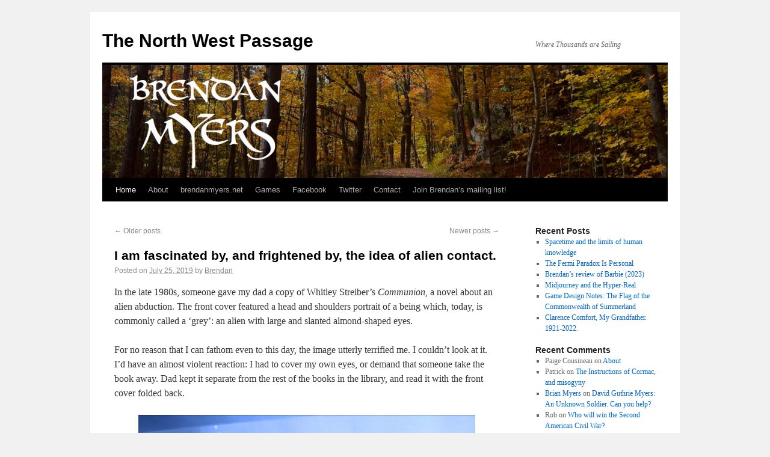

--- FILE ---
content_type: text/html; charset=UTF-8
request_url: https://www.brendanmyers.net/blog/page/2/
body_size: 47531
content:
<!DOCTYPE html>
<html lang="en-US">
<head>
<meta charset="UTF-8" />
<title>The North West Passage | Where Thousands are Sailing | Page 2</title>
<link rel="profile" href="http://gmpg.org/xfn/11" />
<link rel="stylesheet" type="text/css" media="all" href="https://www.brendanmyers.net/blog/wp-content/themes/twentyten/style.css" />
<link rel="pingback" href="https://www.brendanmyers.net/blog/xmlrpc.php" />
<meta name='robots' content='max-image-preview:large' />
<link rel="alternate" type="application/rss+xml" title="The North West Passage &raquo; Feed" href="https://www.brendanmyers.net/blog/feed/" />
<link rel="alternate" type="application/rss+xml" title="The North West Passage &raquo; Comments Feed" href="https://www.brendanmyers.net/blog/comments/feed/" />
<script type="text/javascript">
window._wpemojiSettings = {"baseUrl":"https:\/\/s.w.org\/images\/core\/emoji\/14.0.0\/72x72\/","ext":".png","svgUrl":"https:\/\/s.w.org\/images\/core\/emoji\/14.0.0\/svg\/","svgExt":".svg","source":{"concatemoji":"https:\/\/www.brendanmyers.net\/blog\/wp-includes\/js\/wp-emoji-release.min.js?ver=6.3.7"}};
/*! This file is auto-generated */
!function(i,n){var o,s,e;function c(e){try{var t={supportTests:e,timestamp:(new Date).valueOf()};sessionStorage.setItem(o,JSON.stringify(t))}catch(e){}}function p(e,t,n){e.clearRect(0,0,e.canvas.width,e.canvas.height),e.fillText(t,0,0);var t=new Uint32Array(e.getImageData(0,0,e.canvas.width,e.canvas.height).data),r=(e.clearRect(0,0,e.canvas.width,e.canvas.height),e.fillText(n,0,0),new Uint32Array(e.getImageData(0,0,e.canvas.width,e.canvas.height).data));return t.every(function(e,t){return e===r[t]})}function u(e,t,n){switch(t){case"flag":return n(e,"\ud83c\udff3\ufe0f\u200d\u26a7\ufe0f","\ud83c\udff3\ufe0f\u200b\u26a7\ufe0f")?!1:!n(e,"\ud83c\uddfa\ud83c\uddf3","\ud83c\uddfa\u200b\ud83c\uddf3")&&!n(e,"\ud83c\udff4\udb40\udc67\udb40\udc62\udb40\udc65\udb40\udc6e\udb40\udc67\udb40\udc7f","\ud83c\udff4\u200b\udb40\udc67\u200b\udb40\udc62\u200b\udb40\udc65\u200b\udb40\udc6e\u200b\udb40\udc67\u200b\udb40\udc7f");case"emoji":return!n(e,"\ud83e\udef1\ud83c\udffb\u200d\ud83e\udef2\ud83c\udfff","\ud83e\udef1\ud83c\udffb\u200b\ud83e\udef2\ud83c\udfff")}return!1}function f(e,t,n){var r="undefined"!=typeof WorkerGlobalScope&&self instanceof WorkerGlobalScope?new OffscreenCanvas(300,150):i.createElement("canvas"),a=r.getContext("2d",{willReadFrequently:!0}),o=(a.textBaseline="top",a.font="600 32px Arial",{});return e.forEach(function(e){o[e]=t(a,e,n)}),o}function t(e){var t=i.createElement("script");t.src=e,t.defer=!0,i.head.appendChild(t)}"undefined"!=typeof Promise&&(o="wpEmojiSettingsSupports",s=["flag","emoji"],n.supports={everything:!0,everythingExceptFlag:!0},e=new Promise(function(e){i.addEventListener("DOMContentLoaded",e,{once:!0})}),new Promise(function(t){var n=function(){try{var e=JSON.parse(sessionStorage.getItem(o));if("object"==typeof e&&"number"==typeof e.timestamp&&(new Date).valueOf()<e.timestamp+604800&&"object"==typeof e.supportTests)return e.supportTests}catch(e){}return null}();if(!n){if("undefined"!=typeof Worker&&"undefined"!=typeof OffscreenCanvas&&"undefined"!=typeof URL&&URL.createObjectURL&&"undefined"!=typeof Blob)try{var e="postMessage("+f.toString()+"("+[JSON.stringify(s),u.toString(),p.toString()].join(",")+"));",r=new Blob([e],{type:"text/javascript"}),a=new Worker(URL.createObjectURL(r),{name:"wpTestEmojiSupports"});return void(a.onmessage=function(e){c(n=e.data),a.terminate(),t(n)})}catch(e){}c(n=f(s,u,p))}t(n)}).then(function(e){for(var t in e)n.supports[t]=e[t],n.supports.everything=n.supports.everything&&n.supports[t],"flag"!==t&&(n.supports.everythingExceptFlag=n.supports.everythingExceptFlag&&n.supports[t]);n.supports.everythingExceptFlag=n.supports.everythingExceptFlag&&!n.supports.flag,n.DOMReady=!1,n.readyCallback=function(){n.DOMReady=!0}}).then(function(){return e}).then(function(){var e;n.supports.everything||(n.readyCallback(),(e=n.source||{}).concatemoji?t(e.concatemoji):e.wpemoji&&e.twemoji&&(t(e.twemoji),t(e.wpemoji)))}))}((window,document),window._wpemojiSettings);
</script>
<style type="text/css">
img.wp-smiley,
img.emoji {
	display: inline !important;
	border: none !important;
	box-shadow: none !important;
	height: 1em !important;
	width: 1em !important;
	margin: 0 0.07em !important;
	vertical-align: -0.1em !important;
	background: none !important;
	padding: 0 !important;
}
</style>
	<link rel='stylesheet' id='wp-block-library-css' href='https://www.brendanmyers.net/blog/wp-includes/css/dist/block-library/style.min.css?ver=6.3.7' type='text/css' media='all' />
<style id='classic-theme-styles-inline-css' type='text/css'>
/*! This file is auto-generated */
.wp-block-button__link{color:#fff;background-color:#32373c;border-radius:9999px;box-shadow:none;text-decoration:none;padding:calc(.667em + 2px) calc(1.333em + 2px);font-size:1.125em}.wp-block-file__button{background:#32373c;color:#fff;text-decoration:none}
</style>
<style id='global-styles-inline-css' type='text/css'>
body{--wp--preset--color--black: #000000;--wp--preset--color--cyan-bluish-gray: #abb8c3;--wp--preset--color--white: #ffffff;--wp--preset--color--pale-pink: #f78da7;--wp--preset--color--vivid-red: #cf2e2e;--wp--preset--color--luminous-vivid-orange: #ff6900;--wp--preset--color--luminous-vivid-amber: #fcb900;--wp--preset--color--light-green-cyan: #7bdcb5;--wp--preset--color--vivid-green-cyan: #00d084;--wp--preset--color--pale-cyan-blue: #8ed1fc;--wp--preset--color--vivid-cyan-blue: #0693e3;--wp--preset--color--vivid-purple: #9b51e0;--wp--preset--gradient--vivid-cyan-blue-to-vivid-purple: linear-gradient(135deg,rgba(6,147,227,1) 0%,rgb(155,81,224) 100%);--wp--preset--gradient--light-green-cyan-to-vivid-green-cyan: linear-gradient(135deg,rgb(122,220,180) 0%,rgb(0,208,130) 100%);--wp--preset--gradient--luminous-vivid-amber-to-luminous-vivid-orange: linear-gradient(135deg,rgba(252,185,0,1) 0%,rgba(255,105,0,1) 100%);--wp--preset--gradient--luminous-vivid-orange-to-vivid-red: linear-gradient(135deg,rgba(255,105,0,1) 0%,rgb(207,46,46) 100%);--wp--preset--gradient--very-light-gray-to-cyan-bluish-gray: linear-gradient(135deg,rgb(238,238,238) 0%,rgb(169,184,195) 100%);--wp--preset--gradient--cool-to-warm-spectrum: linear-gradient(135deg,rgb(74,234,220) 0%,rgb(151,120,209) 20%,rgb(207,42,186) 40%,rgb(238,44,130) 60%,rgb(251,105,98) 80%,rgb(254,248,76) 100%);--wp--preset--gradient--blush-light-purple: linear-gradient(135deg,rgb(255,206,236) 0%,rgb(152,150,240) 100%);--wp--preset--gradient--blush-bordeaux: linear-gradient(135deg,rgb(254,205,165) 0%,rgb(254,45,45) 50%,rgb(107,0,62) 100%);--wp--preset--gradient--luminous-dusk: linear-gradient(135deg,rgb(255,203,112) 0%,rgb(199,81,192) 50%,rgb(65,88,208) 100%);--wp--preset--gradient--pale-ocean: linear-gradient(135deg,rgb(255,245,203) 0%,rgb(182,227,212) 50%,rgb(51,167,181) 100%);--wp--preset--gradient--electric-grass: linear-gradient(135deg,rgb(202,248,128) 0%,rgb(113,206,126) 100%);--wp--preset--gradient--midnight: linear-gradient(135deg,rgb(2,3,129) 0%,rgb(40,116,252) 100%);--wp--preset--font-size--small: 13px;--wp--preset--font-size--medium: 20px;--wp--preset--font-size--large: 36px;--wp--preset--font-size--x-large: 42px;--wp--preset--spacing--20: 0.44rem;--wp--preset--spacing--30: 0.67rem;--wp--preset--spacing--40: 1rem;--wp--preset--spacing--50: 1.5rem;--wp--preset--spacing--60: 2.25rem;--wp--preset--spacing--70: 3.38rem;--wp--preset--spacing--80: 5.06rem;--wp--preset--shadow--natural: 6px 6px 9px rgba(0, 0, 0, 0.2);--wp--preset--shadow--deep: 12px 12px 50px rgba(0, 0, 0, 0.4);--wp--preset--shadow--sharp: 6px 6px 0px rgba(0, 0, 0, 0.2);--wp--preset--shadow--outlined: 6px 6px 0px -3px rgba(255, 255, 255, 1), 6px 6px rgba(0, 0, 0, 1);--wp--preset--shadow--crisp: 6px 6px 0px rgba(0, 0, 0, 1);}:where(.is-layout-flex){gap: 0.5em;}:where(.is-layout-grid){gap: 0.5em;}body .is-layout-flow > .alignleft{float: left;margin-inline-start: 0;margin-inline-end: 2em;}body .is-layout-flow > .alignright{float: right;margin-inline-start: 2em;margin-inline-end: 0;}body .is-layout-flow > .aligncenter{margin-left: auto !important;margin-right: auto !important;}body .is-layout-constrained > .alignleft{float: left;margin-inline-start: 0;margin-inline-end: 2em;}body .is-layout-constrained > .alignright{float: right;margin-inline-start: 2em;margin-inline-end: 0;}body .is-layout-constrained > .aligncenter{margin-left: auto !important;margin-right: auto !important;}body .is-layout-constrained > :where(:not(.alignleft):not(.alignright):not(.alignfull)){max-width: var(--wp--style--global--content-size);margin-left: auto !important;margin-right: auto !important;}body .is-layout-constrained > .alignwide{max-width: var(--wp--style--global--wide-size);}body .is-layout-flex{display: flex;}body .is-layout-flex{flex-wrap: wrap;align-items: center;}body .is-layout-flex > *{margin: 0;}body .is-layout-grid{display: grid;}body .is-layout-grid > *{margin: 0;}:where(.wp-block-columns.is-layout-flex){gap: 2em;}:where(.wp-block-columns.is-layout-grid){gap: 2em;}:where(.wp-block-post-template.is-layout-flex){gap: 1.25em;}:where(.wp-block-post-template.is-layout-grid){gap: 1.25em;}.has-black-color{color: var(--wp--preset--color--black) !important;}.has-cyan-bluish-gray-color{color: var(--wp--preset--color--cyan-bluish-gray) !important;}.has-white-color{color: var(--wp--preset--color--white) !important;}.has-pale-pink-color{color: var(--wp--preset--color--pale-pink) !important;}.has-vivid-red-color{color: var(--wp--preset--color--vivid-red) !important;}.has-luminous-vivid-orange-color{color: var(--wp--preset--color--luminous-vivid-orange) !important;}.has-luminous-vivid-amber-color{color: var(--wp--preset--color--luminous-vivid-amber) !important;}.has-light-green-cyan-color{color: var(--wp--preset--color--light-green-cyan) !important;}.has-vivid-green-cyan-color{color: var(--wp--preset--color--vivid-green-cyan) !important;}.has-pale-cyan-blue-color{color: var(--wp--preset--color--pale-cyan-blue) !important;}.has-vivid-cyan-blue-color{color: var(--wp--preset--color--vivid-cyan-blue) !important;}.has-vivid-purple-color{color: var(--wp--preset--color--vivid-purple) !important;}.has-black-background-color{background-color: var(--wp--preset--color--black) !important;}.has-cyan-bluish-gray-background-color{background-color: var(--wp--preset--color--cyan-bluish-gray) !important;}.has-white-background-color{background-color: var(--wp--preset--color--white) !important;}.has-pale-pink-background-color{background-color: var(--wp--preset--color--pale-pink) !important;}.has-vivid-red-background-color{background-color: var(--wp--preset--color--vivid-red) !important;}.has-luminous-vivid-orange-background-color{background-color: var(--wp--preset--color--luminous-vivid-orange) !important;}.has-luminous-vivid-amber-background-color{background-color: var(--wp--preset--color--luminous-vivid-amber) !important;}.has-light-green-cyan-background-color{background-color: var(--wp--preset--color--light-green-cyan) !important;}.has-vivid-green-cyan-background-color{background-color: var(--wp--preset--color--vivid-green-cyan) !important;}.has-pale-cyan-blue-background-color{background-color: var(--wp--preset--color--pale-cyan-blue) !important;}.has-vivid-cyan-blue-background-color{background-color: var(--wp--preset--color--vivid-cyan-blue) !important;}.has-vivid-purple-background-color{background-color: var(--wp--preset--color--vivid-purple) !important;}.has-black-border-color{border-color: var(--wp--preset--color--black) !important;}.has-cyan-bluish-gray-border-color{border-color: var(--wp--preset--color--cyan-bluish-gray) !important;}.has-white-border-color{border-color: var(--wp--preset--color--white) !important;}.has-pale-pink-border-color{border-color: var(--wp--preset--color--pale-pink) !important;}.has-vivid-red-border-color{border-color: var(--wp--preset--color--vivid-red) !important;}.has-luminous-vivid-orange-border-color{border-color: var(--wp--preset--color--luminous-vivid-orange) !important;}.has-luminous-vivid-amber-border-color{border-color: var(--wp--preset--color--luminous-vivid-amber) !important;}.has-light-green-cyan-border-color{border-color: var(--wp--preset--color--light-green-cyan) !important;}.has-vivid-green-cyan-border-color{border-color: var(--wp--preset--color--vivid-green-cyan) !important;}.has-pale-cyan-blue-border-color{border-color: var(--wp--preset--color--pale-cyan-blue) !important;}.has-vivid-cyan-blue-border-color{border-color: var(--wp--preset--color--vivid-cyan-blue) !important;}.has-vivid-purple-border-color{border-color: var(--wp--preset--color--vivid-purple) !important;}.has-vivid-cyan-blue-to-vivid-purple-gradient-background{background: var(--wp--preset--gradient--vivid-cyan-blue-to-vivid-purple) !important;}.has-light-green-cyan-to-vivid-green-cyan-gradient-background{background: var(--wp--preset--gradient--light-green-cyan-to-vivid-green-cyan) !important;}.has-luminous-vivid-amber-to-luminous-vivid-orange-gradient-background{background: var(--wp--preset--gradient--luminous-vivid-amber-to-luminous-vivid-orange) !important;}.has-luminous-vivid-orange-to-vivid-red-gradient-background{background: var(--wp--preset--gradient--luminous-vivid-orange-to-vivid-red) !important;}.has-very-light-gray-to-cyan-bluish-gray-gradient-background{background: var(--wp--preset--gradient--very-light-gray-to-cyan-bluish-gray) !important;}.has-cool-to-warm-spectrum-gradient-background{background: var(--wp--preset--gradient--cool-to-warm-spectrum) !important;}.has-blush-light-purple-gradient-background{background: var(--wp--preset--gradient--blush-light-purple) !important;}.has-blush-bordeaux-gradient-background{background: var(--wp--preset--gradient--blush-bordeaux) !important;}.has-luminous-dusk-gradient-background{background: var(--wp--preset--gradient--luminous-dusk) !important;}.has-pale-ocean-gradient-background{background: var(--wp--preset--gradient--pale-ocean) !important;}.has-electric-grass-gradient-background{background: var(--wp--preset--gradient--electric-grass) !important;}.has-midnight-gradient-background{background: var(--wp--preset--gradient--midnight) !important;}.has-small-font-size{font-size: var(--wp--preset--font-size--small) !important;}.has-medium-font-size{font-size: var(--wp--preset--font-size--medium) !important;}.has-large-font-size{font-size: var(--wp--preset--font-size--large) !important;}.has-x-large-font-size{font-size: var(--wp--preset--font-size--x-large) !important;}
.wp-block-navigation a:where(:not(.wp-element-button)){color: inherit;}
:where(.wp-block-post-template.is-layout-flex){gap: 1.25em;}:where(.wp-block-post-template.is-layout-grid){gap: 1.25em;}
:where(.wp-block-columns.is-layout-flex){gap: 2em;}:where(.wp-block-columns.is-layout-grid){gap: 2em;}
.wp-block-pullquote{font-size: 1.5em;line-height: 1.6;}
</style>
<link rel="https://api.w.org/" href="https://www.brendanmyers.net/blog/wp-json/" /><link rel="EditURI" type="application/rsd+xml" title="RSD" href="https://www.brendanmyers.net/blog/xmlrpc.php?rsd" />
<meta name="generator" content="WordPress 6.3.7" />
</head>

<body class="home blog paged paged-2">
<div id="wrapper" class="hfeed">
	<div id="header">
		<div id="masthead">
			<div id="branding" role="banner">
								<h1 id="site-title">
					<span>
						<a href="https://www.brendanmyers.net/blog/" title="The North West Passage" rel="home">The North West Passage</a>
					</span>
				</h1>
				<div id="site-description">Where Thousands are Sailing</div>

										<img src="https://www.brendanmyers.net/blog/wp-content/uploads/2015/11/cropped-blog-header.jpg" width="940" height="188" alt="" />
								</div><!-- #branding -->

			<div id="access" role="navigation">
			  				<div class="skip-link screen-reader-text"><a href="#content" title="Skip to content">Skip to content</a></div>
								<div class="menu-header"><ul id="menu-menu-1" class="menu"><li id="menu-item-768" class="menu-item menu-item-type-custom menu-item-object-custom current-menu-item menu-item-home menu-item-768"><a href="http://www.brendanmyers.net/blog/">Home</a></li>
<li id="menu-item-769" class="menu-item menu-item-type-post_type menu-item-object-page menu-item-769"><a href="https://www.brendanmyers.net/blog/about/">About</a></li>
<li id="menu-item-771" class="menu-item menu-item-type-post_type menu-item-object-page menu-item-771"><a target="_blank" rel="noopener" href="http://brendanmyers.net#new_tab">brendanmyers.net</a></li>
<li id="menu-item-1099" class="menu-item menu-item-type-post_type menu-item-object-page menu-item-1099"><a href="https://www.brendanmyers.net/blog/games/">Games</a></li>
<li id="menu-item-773" class="menu-item menu-item-type-custom menu-item-object-custom menu-item-773"><a href="https://www.facebook.com/pages/Brendan-Myers-Writer/6463709759">Facebook</a></li>
<li id="menu-item-774" class="menu-item menu-item-type-custom menu-item-object-custom menu-item-774"><a href="http://twitter.com/Fellwater">Twitter</a></li>
<li id="menu-item-772" class="menu-item menu-item-type-post_type menu-item-object-page menu-item-772"><a target="_blank" rel="noopener" href="http://www.brendanmyers.net/wickedrabbit/index.php?option=com_contact&#038;view=contact&#038;id=1&#038;Itemid=39#new_tab">Contact</a></li>
<li id="menu-item-777" class="menu-item menu-item-type-custom menu-item-object-custom menu-item-777"><a href="http://brendanmyers.us7.list-manage.com/subscribe?u=f323b9c159afb0b73686e808c&#038;id=35df99b0eb">Join Brendan&#8217;s mailing list!</a></li>
</ul></div>			</div><!-- #access -->
		</div><!-- #masthead -->
	</div><!-- #header -->

	<div id="main">

		<div id="container">
			<div id="content" role="main">

			
	<div id="nav-above" class="navigation">
		<div class="nav-previous"><a href="https://www.brendanmyers.net/blog/page/3/" ><span class="meta-nav">&larr;</span> Older posts</a></div>
		<div class="nav-next"><a href="https://www.brendanmyers.net/blog/" >Newer posts <span class="meta-nav">&rarr;</span></a></div>
	</div><!-- #nav-above -->




			<div id="post-1089" class="post-1089 post type-post status-publish format-standard hentry category-general tag-aliens tag-drake-equation tag-fermi-paradox tag-science-fiction">
			<h2 class="entry-title"><a href="https://www.brendanmyers.net/blog/2019/07/i-am-fascinated-by-and-frightened-by-the-idea-of-alien-contact/" title="Permalink to I am fascinated by, and frightened by, the idea of alien contact." rel="bookmark">I am fascinated by, and frightened by, the idea of alien contact.</a></h2>

			<div class="entry-meta">
				<span class="meta-prep meta-prep-author">Posted on</span> <a href="https://www.brendanmyers.net/blog/2019/07/i-am-fascinated-by-and-frightened-by-the-idea-of-alien-contact/" title="10:08 pm" rel="bookmark"><span class="entry-date">July 25, 2019</span></a> <span class="meta-sep">by</span> <span class="author vcard"><a class="url fn n" href="https://www.brendanmyers.net/blog/author/admin/" title="View all posts by Brendan">Brendan</a></span>			</div><!-- .entry-meta -->

				<div class="entry-content">
				
<p>In the late 1980s, someone gave my dad a copy of Whitley Streiber’s <em>Communion</em>, a novel about an alien abduction. The front cover featured a head and shoulders portrait of a being which, today, is commonly called a ‘grey’: an alien with large and slanted almond-shaped eyes. </p>



<p>For no reason that I can fathom even to this day, the image utterly terrified me. I couldn’t look at it. I’d have an almost violent reaction: I had to cover my own eyes, or demand that someone take the book away. Dad kept it separate from the rest of the books in the library, and read it with the front cover folded back.</p>



<figure class="wp-block-image"><img decoding="async" fetchpriority="high" width="1024" height="441" src="http://www.brendanmyers.net/blog/wp-content/uploads/2019/07/Martians-1024x441.jpg" alt="" class="wp-image-1093" srcset="https://www.brendanmyers.net/blog/wp-content/uploads/2019/07/Martians-1024x441.jpg 1024w, https://www.brendanmyers.net/blog/wp-content/uploads/2019/07/Martians-300x129.jpg 300w, https://www.brendanmyers.net/blog/wp-content/uploads/2019/07/Martians-768x330.jpg 768w, https://www.brendanmyers.net/blog/wp-content/uploads/2019/07/Martians.jpg 1355w" sizes="(max-width: 1024px) 100vw, 1024px" /><figcaption>&#8220;Close Encounters of the Third Kind&#8221; (1977). Strangely enough, these similar aliens did not frighten me, when I was a kid. In fact I wanted to meet them.</figcaption></figure>



<p>Today I have more self control: I can look at similar representations of aliens in <em>The X Files,</em> or <em>Stargate SG1</em>, without a sudden freakout. (Although it does still give me the creeps.) Nonetheless, I sometimes still wonder why I had that reaction. I am not, to my knowledge, an &#8220;abductee&#8221;. I’ve never seen a UFO for myself. I know that thousands of others say that they have seen one, including friends of mine who I regard as rational people and under situations where no alternative explanations were obvious. I would say that I would like to see one, but then I remember what it was like when a picture of a “grey” would cause me to have an irrational and physically visceral fear reaction. </p>



<p>Besides that: &#8220;extraordinary claims require extraordinary evidence.&#8221; If I was shown a UFO, I would demand a <em>very</em> high standard of proof that it wasn&#8217;t a hoax.</p>



<p>The famous scientist Stephen Hawking once wrote that <strong>if humanity encountered an alien civilization, it would likely go very badly for us.</strong> (<a href="https://www.theguardian.com/science/2018/oct/21/professor-stephen-hawking-scientific-predictions-climate-change-alien-invasion">Read about it here</a>.) A simple version of his argument goes like this: first contact between high-tech and low-tech societies tends to go very badly for the low-tech society. As the contact between Europeans and Indigenous nations in Africa, Australia, the Americas, etc., went very badly for the Indigenous nations, so would the contact with (presumably very technologically advanced) aliens likely go very badly for us. “Because: empire, and colonialism”. I probably need not say much more about it than that.</p>



<p><strong>There are also arguments for why alien civilizations might be benevolent.</strong> A simple version of this argument goes like this. As a society develops its technology over time, it encounters “barriers” or “great filters” which might prevent them from progressing further, if not destroy them entirely. Runaway climate change, pandemic disease, weaponized AI, nuclear war— take your pick. Presumably, a civilization which has developed warp drive and contacted us will have overcome those obstacles. They might have learned how to run their economics, politics, ecology, science and technology, etc., non-hazardously and sustainably. And if they let us learn from them, it might be a net benefit to us to meet them.</p>



<p>Let’s see if it’s possible to split the difference. <strong>We could say, more simply, that a civilization-to-civilization encounter with extraterrestrial intelligent life would change basically everything</strong>. It would be comparable to the way human life on earth changed, and continues to change, because of the invention of the gasoline engine, or the spread of the internet, or the rise of our global climate instability crisis, as examples.</p>



<p>Okay, splitting the difference like that makes the proposition vague and evasive. So, here are some examples, that we can explore in a utilitarian way. Alien contact: how would it change how we think, and how we live?</p>



<p><strong>In religion:</strong> what if we were given unambiguous evidence that the Von Daniken Hypothesis is true? (In case you don’t know, that’s the theory, proposed by Eric Von Daniken in his book “Chariots of the Gods” (1968), that most of the world’s important global religions were founded by aliens who visited us in the distant past.) That would overturn thousands of years of human thought, feeling, art, music, architecture, social and cultural experience. There might be a massive shift toward atheism and secular humanism. At the same time, alien cargo cults might arise, in which people pray to the aliens for a solution to our global climate crisis, or to end all human wars, cure all diseases, or to bring some kind of personal salvation. Imagine what the world’s great religious monuments would look like— the Hagia Sophia, St. Peter’s in Rome, Kajuraho Temple, the Masjid al-Haram, and so on— if it were proven beyond reasonable doubt that the people who built them were wrong about their religious beliefs. Imagine what would happen to Christianity, the world’s largest religion by number of adherents, if Jesus came back to us and he had brownish skin, a wedge-shaped head, an extendable neck, no hair, and he waddled a bit like a duck when he walked?</p>



<figure class="wp-block-image"><img decoding="async" width="590" height="308" src="http://www.brendanmyers.net/blog/wp-content/uploads/2019/07/et-the-extra-terrestrial.jpg" alt="" class="wp-image-1090" srcset="https://www.brendanmyers.net/blog/wp-content/uploads/2019/07/et-the-extra-terrestrial.jpg 590w, https://www.brendanmyers.net/blog/wp-content/uploads/2019/07/et-the-extra-terrestrial-300x157.jpg 300w" sizes="(max-width: 590px) 100vw, 590px" /><figcaption>Space Jesus. Heals your &#8220;ouch&#8221;, teaches you to &#8220;be good&#8221;.</figcaption></figure>



<p><strong>In politics:</strong> As most everyone probably knows, political identity and unity often forms in a kind of dialectic relation between a constructed ‘us’ and a constructed ‘them’. Even the writers of <em>Star Trek</em>, a pop culture franchise which wears its humanism on its sleeve, proposed that the Federation was born out of a need for several different communities to unite and defeat a common enemy, the Zindi. Now, imagine the ultimate ‘us’, all human beings on Earth, configuring themselves in relation to an ultimate ‘them’— an intelligence so different from ours that it is literally otherworldly, literally not human. One could imagine the appearance of the political will to unite the 200 sovereign nations of Earth into a single body politic, so as to create interstellar economic and diplomatic ties. One could also imagine new strains of xenophobia and exceptionalism, and new strains of that pernicious political style which emerges from xenophobia and exceptionalism: fascism. </p>



<figure class="wp-block-image"><img decoding="async" width="1024" height="576" src="http://www.brendanmyers.net/blog/wp-content/uploads/2019/07/maxresdefault-1024x576.jpg" alt="" class="wp-image-1091" srcset="https://www.brendanmyers.net/blog/wp-content/uploads/2019/07/maxresdefault-1024x576.jpg 1024w, https://www.brendanmyers.net/blog/wp-content/uploads/2019/07/maxresdefault-300x169.jpg 300w, https://www.brendanmyers.net/blog/wp-content/uploads/2019/07/maxresdefault-768x432.jpg 768w, https://www.brendanmyers.net/blog/wp-content/uploads/2019/07/maxresdefault.jpg 1280w" sizes="(max-width: 1024px) 100vw, 1024px" /><figcaption>Starship Troopers. Space fascists. </figcaption></figure>



<p><strong>In art and culture: </strong>After ‘contact’, all stories will be science fiction stories. We would all be living in a bigger world, and no artist, writer, musician, filmmaker, game designer, or any other kind of creative person, could ignore that. Literary fiction, contemporary dramas, romantic comedies, and all kinds of other genres which normally have nothing to do with science fiction, would almost require some kind of alien contact point in order to keep up with the times. As a literary device, an alien is always a statement about ourselves: what we wish for, what we fear, how we approach differences among ourselves, what we imagine we could become, a warning about what we must never become, and so on. After contact, an alien could be just another character among many. Imagine a future version of Agatha Christie’s “Murder on the Orient Express”, in which the train is a spaceship, and a given character’s membership in an alien species is absolutely irrelevant to whether that character is one of the suspects. Or, the detective. </p>



<figure class="wp-block-image"><img decoding="async" loading="lazy" width="1024" height="577" src="http://www.brendanmyers.net/blog/wp-content/uploads/2019/07/Are-you-my-mummy-Doctor-Who-8x08.bmp-1024x577.jpg" alt="" class="wp-image-1092" srcset="https://www.brendanmyers.net/blog/wp-content/uploads/2019/07/Are-you-my-mummy-Doctor-Who-8x08.bmp-1024x577.jpg 1024w, https://www.brendanmyers.net/blog/wp-content/uploads/2019/07/Are-you-my-mummy-Doctor-Who-8x08.bmp-300x169.jpg 300w, https://www.brendanmyers.net/blog/wp-content/uploads/2019/07/Are-you-my-mummy-Doctor-Who-8x08.bmp-768x433.jpg 768w, https://www.brendanmyers.net/blog/wp-content/uploads/2019/07/Are-you-my-mummy-Doctor-Who-8x08.bmp.jpg 1280w" sizes="(max-width: 1024px) 100vw, 1024px" /><figcaption>Doctor Who, &#8220;Mummy on the Orient Express&#8221;. Five hundred years from now this will not be science fiction. It will be ordinary literary detective fiction.</figcaption></figure>



<p><strong>in philosophy (especially existentialism)</strong>: after ‘contact’, it will be absolutely undeniable that there is nothing special about humanity. We will know ourselves as one species of sentient life among many, with no greater claim to significance than any other. Centuries ago, people believed that the Earth was the centre of the universe. Later we learned that the sun was the centre of our solar system. But we still thought ourselves special, ‘made in the image of God’, or otherwise possessors of a divinely-bestowed importance. After that, we learned that the universe is enormously bigger than our own solar system, and that it has no centre. But we still thought ourselves special: because of our ability to reason, for example. Or our uniqueness in an empty universe. After contact, the universe will not be as empty. And our rationality will be one kind among many. Our interests, our affairs, our lives, will feel smaller. It will be harder to ignore that we occupy only a tiny pale blue dot in an unimaginably vast cosmos, that is mostly as indifferent to us as we might be to a single spider on another continent. Thus the prospect that aliens exist can be equally as terrifying as the prospect that we are alone.</p>



<figure class="wp-block-image"><img decoding="async" loading="lazy" width="672" height="372" src="http://www.brendanmyers.net/blog/wp-content/uploads/2018/05/1-6MUyun4RqF_97NKD05Hj8g.jpeg" alt="" class="wp-image-999" srcset="https://www.brendanmyers.net/blog/wp-content/uploads/2018/05/1-6MUyun4RqF_97NKD05Hj8g.jpeg 672w, https://www.brendanmyers.net/blog/wp-content/uploads/2018/05/1-6MUyun4RqF_97NKD05Hj8g-300x166.jpeg 300w" sizes="(max-width: 672px) 100vw, 672px" /><figcaption>Carl Sagan&#8217;s &#8220;Pale Blue Dot&#8221; photo. Yeah, I went there.</figcaption></figure>



<p>In some of those examples, it’s easier to imagine that alien contact would be bad for humanity, more than that it would be beneficial. And besides that, I have my own aforementioned personal reason to dread the prospect of meeting E.T.  </p>



<p>Score for Hawking, perhaps.</p>



<p>But the damn thing of it is, <strong>I really do want to know if there are other intelligences out there. </strong>I think the core problem of the <a href="https://en.wikipedia.org/wiki/Fermi_paradox">Fermi Paradox</a>, the question “Where is everybody?”, is among the top-ten most important scientific and philosophical questions of all time. I am heartened by the fact that in the years since <a href="https://www.seti.org/drake-equation-index">Frank Drake formed his famous equation</a>, we have more information about some of its variables, so we have a better idea where to look for organized signals. I am deeply unhappy that I will very likely not live long enough to see the creation of a working <a href="https://en.wikipedia.org/wiki/Alcubierre_drive">Alcubierre Warp Drive</a>— if such a thing can be built at all. Because I think that <strong>of all the things we could pursue and possess, the most important and intimate of them is knowledge.</strong> I want to see the rings of Saturn for myself: not only through a telescope— I’ve seen them that way already— but standing on the surface of Enceladus. I want to see the Great Spot of Jupiter, rising over the crest of a hill on Ganymede. I want to see a new star born in the heart of a stellar nebula. I want to see what our galaxy looks like from outside. I want to see an alien city, read their history books, visit their museums, explore their forests and tallgrass meadows. I want to know how they survived their wars and other great barriers, to the point where we could learn from them how to survive ours. I want to know what&#8217;s really going on in the universe. I want to invite the gods to my home for afternoon tea, to ask them Socratic questions, and find out what more and what else the meaning of life might be. </p>



<p>And I want to know if anyone else wants those things, too.</p>
							</div><!-- .entry-content -->
	
			<div class="entry-utility">
									<span class="cat-links">
						<span class="entry-utility-prep entry-utility-prep-cat-links">Posted in</span> <a href="https://www.brendanmyers.net/blog/category/general/" rel="category tag">General</a>					</span>
					<span class="meta-sep">|</span>
													<span class="tag-links">
						<span class="entry-utility-prep entry-utility-prep-tag-links">Tagged</span> <a href="https://www.brendanmyers.net/blog/tag/aliens/" rel="tag">aliens</a>, <a href="https://www.brendanmyers.net/blog/tag/drake-equation/" rel="tag">drake equation</a>, <a href="https://www.brendanmyers.net/blog/tag/fermi-paradox/" rel="tag">fermi paradox</a>, <a href="https://www.brendanmyers.net/blog/tag/science-fiction/" rel="tag">science fiction</a>					</span>
					<span class="meta-sep">|</span>
								<span class="comments-link"><span>Comments Off<span class="screen-reader-text"> on I am fascinated by, and frightened by, the idea of alien contact.</span></span></span>
							</div><!-- .entry-utility -->
		</div><!-- #post-## -->

		
	


			<div id="post-1077" class="post-1077 post type-post status-publish format-standard hentry category-general">
			<h2 class="entry-title"><a href="https://www.brendanmyers.net/blog/2019/05/a-philosopher-plays-assassins-creed-odyssey/" title="Permalink to A philosopher plays Assassin&#8217;s Creed Odyssey" rel="bookmark">A philosopher plays Assassin&#8217;s Creed Odyssey</a></h2>

			<div class="entry-meta">
				<span class="meta-prep meta-prep-author">Posted on</span> <a href="https://www.brendanmyers.net/blog/2019/05/a-philosopher-plays-assassins-creed-odyssey/" title="1:13 am" rel="bookmark"><span class="entry-date">May 10, 2019</span></a> <span class="meta-sep">by</span> <span class="author vcard"><a class="url fn n" href="https://www.brendanmyers.net/blog/author/admin/" title="View all posts by Brendan">Brendan</a></span>			</div><!-- .entry-meta -->

				<div class="entry-content">
				
<p></p>



<p>As a philosophy prof, of a generation that got a lot of Greek and Roman voices in my education, I was very excited to play AC Odyssey. The game takes place during one of the historical periods that I have been studying as a philosopher for most of my adult life. Throw in a few recommendations from my students, and the fact that one of the game’s writers is a friend of mine (hi, Susan!), I decided to sit down and play.</p>



<div class="wp-block-image"><figure class="aligncenter"><img decoding="async" loading="lazy" width="1024" height="576" src="http://www.brendanmyers.net/blog/wp-content/uploads/2019/05/fullscreen2-1024x576.jpg" alt="" class="wp-image-1078" srcset="https://www.brendanmyers.net/blog/wp-content/uploads/2019/05/fullscreen2-1024x576.jpg 1024w, https://www.brendanmyers.net/blog/wp-content/uploads/2019/05/fullscreen2-300x169.jpg 300w, https://www.brendanmyers.net/blog/wp-content/uploads/2019/05/fullscreen2-768x432.jpg 768w, https://www.brendanmyers.net/blog/wp-content/uploads/2019/05/fullscreen2.jpg 1920w" sizes="(max-width: 1024px) 100vw, 1024px" /><figcaption>Me, contemplating the sacred domain of Eleusis. (Well, my screenshot, anyway.)</figcaption></figure></div>



<p> (Well, I played one of the Ezio Trilogy games first, because it takes place in Renaissance Italy — another historical period that philosophers traditionally give a lot of attention to. And it was wonderful. But leave that aside for now.)</p>



<p>So, here’s a running impression, since I’m writing this blog post a few entries at a time, over the space of several weeks as I snatch an hour or two of time to play.</p>



<p><strong>Spoilers, obviously.</strong></p>



<p>1.</p>



<p>My first impression, like most people’s first impression, is that it’s <strong>stunningly beautiful to look at.</strong> I graduated from the Xbox 360 to the Xbox One only three weeks ago, and the gear-up in graphic detail astonished me. Photo realistic landscapes, volumetric light rays for the sun and moon, a very long draw-distance, the rustling of tallgrass and tree leaves—it was a wonderful experience just to walk around the island of Kefalonia, the place where the story begins. Having lived some of my life in Europe, this was familiar ground for me &#8211; and so I am predisposed to love this game from the beginning.</p>



<p>My experience with console RPGs is relatively limited; prior to playing AC, I played Mass Effect, Elder Scrolls, Dragon Age, Fable, the whole series for each of these, and almost nothing else. Those are games with excellent worldbuilding and in which it’s possible to simply explore. What’s the view like from the top of that mountain? What characters or creatures might be hidden in that town, that forest grove, that sheltered bay? And the first few hours of the game, which limit you to the one island (like a starter-dungeon, I suppose), still delivered lots to explore. I’m running errands and odd jobs for someone named Marko, who seems to be in debt to everyone and who more or less expects me to fix his life for him. All his quests felt like side quests. They made me wonder, does the game have a main quest at all? Not that I would mind a game that didn’t. In fact I wonder what that might be like. </p>



<p>I absolutely adored <a href="https://www.youtube.com/watch?v=aoD0yLD1mlk">what Kassandra did with that guy’s obsidian eye</a>. And the look on his face when she did it! Whichever member of Ubisoft’s writing team thought of that, she deserves a raise.</p>



<p> 2.<br>I respected that the Florence of AC II could not have the street layout of the real Florence, because it would take up too much computing time and memory, and because the map is supposed to be an obstacle course more than a real city. But I felt more comfortable in ACO’s Kefalonia, whose towns looked and sounded like real towns, having a more naturalistic layout. And as the story took me to other areas of Greece, the cities remained consistently life-like. Assuming (trusting, hoping) that Ubisoft consulted with historians and archaeologists to design the world, <strong>I feel like I am now better able to explain to my students what life in classical Greece was like. </strong>It’s crowded and messy. Even the rich parts of town are crowded. The disparity between rich and poor is very stark. Everything is hand made. In fact I now finally understand why the Greeks built those stoa in their agoras. Everybody does everything outdoors, so if you want some shade from the sun or shelter from the rain, you go to the nearest stoa.</p>



<p>Incidently, when I arrived at Athens’ famous Agora, I didn’t realise it at first. Trained for decades to expect an open square with clean granite paving stones and serene white marble columns, I instead found a crowded and disorganized market with a dirt ground, and merchant stalls covered in awning. Aristotle wrote that the agora of an ideal city should be reserved for politics and philosophy, so there should be no commercial activity there; in fact he says that people whose livelihoods are too involved in practical matters (farmers, for instance) shouldn’t enter unless summoned. (That area to the side of the Temple of Hephaestos, with the olive tree that Athena planted, might be that Aristotelian philosophical space.) But the agora of ACO is obviously exactly what the real Agora of Athens would have been like. A public place where all kinds of public activities: commerce, politics, art and music and culture, and the like, come together. In the colonies of Magna Graecia, they built their agora before building temples and private houses. They did everything outdoors and in public.</p>



<p>Well, they had that lovely Mediterranean climate for it.</p>



<p>But I realized I was in the Agora, not just when a headline came up on the screen to say so, nor even when I saw (and was warned away from) the temple of Hephaestos. <strong>The magic moment for me was when I passed by some women singing <a href="https://www.youtube.com/watch?v=hUrGu-QDVzc">the Seikilos Epitaph</a>.</strong> I knew the tune from its appearance in Civilization VI, and I also already knew it was very old. But I didn’t know there were lyrics. So I looked it up, and found that it is the oldest recorded music in the world. It’s a song of love, but also of mourning: perhaps something that the author composed for the grave of his wife. And its text is a set of propositions about how life is both brief and tragic, and yet it should be good:</p>



<p style="text-align:center"><em> While you live, shine.<br> Have no grief at all.<br> Life exists only for a short while<br> And Time demands his due.</em></p>



<p>How wonderful, how absolutely uplifting, to know that this musical thought survived history, not only in point of fact that the words survived, but also in point of principle that <strong>the human experience it expresses is so universal</strong>: that we are mortal, and that we struggle with the immensities, and yet, <em>sub specie aeternitatis</em>, life is good. </p>



<p>The next day at work, I sang it for my students. They were a little astonished to hear their philosophy prof singing in class.</p>



<p>The inclusion of that song is another thing in this game, for which Ubisoft should give a raise to whoever decided to include it. Such a beautiful moment.</p>



<p>It’s just kind of too bad that the only merchant in the Agora that you can talk to is the blacksmith. It might have been nice to be able to buy and sell goods whose utility in the story is about something other than combat. There are trade goods you can find in the field and sell in the market, but otherwise they’re not used for anything. What if you could buy clothing: something to wear in town, or when doing social quests. Or, it might be nice to go to workshops and make things out of all iron metal and olive wood. To buy a house, and outfit it with your own furniture and art, for instance.</p>



<p>But if I couldn’t have that, I could have something else that felt just as good: a ship’s crew who sing old Greek poems. Now I’m looking up the lyrics, so I can learn to sing with them.</p>



<p> 3.<br>I met Herodotus! <br>I also made a superficial comparison of the map of Greece in the game, to the map of Greece in the real world. Not only in terms of scale — for obviously the Greece of the game could not be 1:1 to the real Greece. But the relative position of islands, lakes, and such. There’s a lake in Boeotia which doesn’t exist in modern day Greece. Also, Euboia isn’t an island. But I wondered if there was a lake there in ancient times? A quick look through my Britannica (I still have a complete 1984 edition) and I find that there was. Lake Kopais. Respect for the game designers is increasing.</p>



<p>In the midst of the same research, it occurs to me that the total playable area of ACO is probably 250 square kilometers. Or, more than six times larger than Skyrim! Granted that a lot of ACO’s playable area is water for sailing, nonetheless that’s huge. And although the landscape tends to be relatively homogeneous, the towns are distinctive and memorable. This is my new favourite exploration world. </p>



<p>The wish is also increasing in me, to have enough time / money / resources some day to create a game like it.</p>



<figure class="wp-block-image"><img decoding="async" loading="lazy" width="1024" height="576" src="http://www.brendanmyers.net/blog/wp-content/uploads/2019/05/fullscreen3-1024x576.jpg" alt="" class="wp-image-1079" srcset="https://www.brendanmyers.net/blog/wp-content/uploads/2019/05/fullscreen3-1024x576.jpg 1024w, https://www.brendanmyers.net/blog/wp-content/uploads/2019/05/fullscreen3-300x169.jpg 300w, https://www.brendanmyers.net/blog/wp-content/uploads/2019/05/fullscreen3-768x432.jpg 768w, https://www.brendanmyers.net/blog/wp-content/uploads/2019/05/fullscreen3.jpg 1920w" sizes="(max-width: 1024px) 100vw, 1024px" /><figcaption>Selfie, while contemplating the Greek islands and the sun, as the real Socrates used to do. It&#8217;s really no wonder that western philosophy was born here.</figcaption></figure>



<p>4.<br>The game took me back to the future briefly. I’m reading Layla’s emails and documents. Philosophers Martin Heidegger and Nick Bostrom are mentioned by name. Heideggarian concepts like Dasein and Alethia, used correctly. I’m impressed.</p>



<p>5.<br>At the bidding of Pericles, I just rigged a vote to have the philosopher Anaximander ostracized from the city. I have to say, I feel rather unhappy about it, being a philosopher myself. There’s a hint that the ostracism might have saved his life from something else. But I’m beginning to wonder if I’m supporting the wrong side of the Peloponesean war. Wrong, not in the sense of who will win (I know my history, I already know it’s Sparta) but rather, wrong in the sense of: I should be supporting the democratic, artistically vibrant, and intellectually flourishing Athens, instead of totalitarian, war-obsessed, and bullish Sparta. </p>



<p>Also, <strong>I met Socrates!</strong> It was fun to see what the designers thought he should look like — and it was true to my impression of him too. Various textual sources say that he was a big, ungainly, and uncomely fellow, who galumphed when he walked. He engaged me in some light philosophical banter about knowledge. I would like to have had more dialogue options, but I suppose it makes sense that Kassandra is a mercenary and her relationship with knowledge would be practical and technical (and violent) rather than knowledge-for-knowledge’s sake. </p>



<p>Also, there’s one major feature of Socrates’ character that seems missing: his sly sense of humour. <em>The Apology</em> (the speech he made at his trial for corrupting the young) is riddled with it. My excitement on meeting him wore off a bit too soon.</p>



<p>But all that was forgiven when I met him again at Pericles’ symposium, where he and Thrasymachus hashed out some of the arguments in Book 1 of The Republic. I liked the touch about how he decided to wear shoes to the event — famously, Socrates went barefoot everywhere. (Imagine what his feet must have looked like.) Also, I loved his big happy smile when Aspasia entered the room. It was first smile I saw in this game which was bright enough to show teeth. Xenophon said that <a href="https://aeon.co/ideas/was-the-real-socrates-more-worldly-and-amorous-than-we-knew">Socrates and Aspasia were having an affair.</a> Maybe the game designers knew!</p>



<p>6.<br>You know, <strong>when the game offers me a moral choice, I usually pick the one that involves talking to people instead of killing them</strong>. For instance, when the lions were terrorizing a village, I found the guy who was trying to live like one of them, and got his medicine for him, instead of killing him and his lions. But as for that pirate who makes you swim through shark infested water to get her a treasure, and who then doesn’t pay you — I made sure that she died. Painfully. And then I destroyed her ship, too. </p>



<p>The moral choice regarding the man and his lions, is like a moral choice between killing someone to save others, or not killing them with the knowledge that others will therefore die. It&#8217;s very stark, and not very philosophically interesting. In effect it’s only <a href="https://plato.stanford.edu/entries/doing-allowing/">a trolley problem</a>. So it&#8217;s nice that ACO gave me more options.</p>



<p>(As an aside: Fallout III has a worse version of this problem. In the settlement of Megaton, you meet someone who will pay you a lot of money to help him detonate a nuclear device, or you can kill him and so save the people who would have died in the nuclear blast he plans to ignite. It&#8217;s such a stupid choice. Game writers can, and I think must, do better.)</p>



<p>In the games I design as teaching tools for my students, I try to lean away from choices between good and bad, and away from choices between bad and worse. I definitely lean away from the kind of problems in which someone dies, or is killed, no matter what you do. Instead I want to lean towards choices between different (competing) concepts of goodness. Red or green or blue or yellow, so to speak, instead of black or grey. </p>



<p>I’m soon to publish a tabletop game of my own which attempts to do exactly that. And, sorry about the plug there.</p>



<p>7.<br>At this point, by the way, I’ve been playing long enough to feel some of the same problems noted by critics. Chief among them: <strong>the grind.</strong> Events in the main quest line require some levelling up, which I suppose in principle is fine, but those events do not, by themselves, give enough experience points to allow me to level-up fast enough to continue the quest line. I suppose the idea was to force players to take on side quests. Still, it feels jarring to have a good story interrupted this way, for reasons related to the game mechanics and unrelated to the story itself. Levelling up, by the way, also feels like a bit of an illusion, for the reason that all the game’s antagonists level up with you, and so in effect nothing changes. I understand that the game must continue to be challenging. But it seems somewhat absurd that a run-of-the-mill guardsman, who was a tough nut to crack when I was 3rd level, should not be dispatched with relative ease when I’m 10th level. As it is, I’m 23rd level and I just had my ass handed to me by the exact same kind of bandit who has been handing me my ass for hours. I’m turning the combat volume down to ‘easy’ and I’m not ashamed of it. </p>



<p> Ah. Less grinding. More story. Much better.</p>



<p>I’m beginning to wonder <strong>if it is possible at all to create a large open-world RPG that does not feature combat so prominently</strong>. What would a game like that be like? Would it feature logic puzzles? Moral dilemmas? Racing and chasing? Detective deduction? Social manipulations? The other thing I’m doing with my (increasingly small amount of) free time is edit and lay out my tabletop RPG. I’m placing the rules for social actions ahead of the rules for combat action, as a subtle signal to players that there’s more to life than hacking and slashing. </p>



<p>For instance: the sight of that valley in Arcadia, with the colourful farms, was a wonderful reward in itself. Long after I forget what ability perks I chose when I levelled up, I’ll remember what it felt like to quit all the quests and go exploring at my own initiative, looking for the city of Sparta, and to unexpectedly come across that valley on the way. </p>



<p>8.<br>That scene where my <a href="https://www.youtube.com/watch?v=3PyOl0icMeI">Kassandra met her mother</a>. So lovely. So human. Great work.</p>



<p>Also: I’m beginning to think Aspasia knows things she’s not telling me.</p>



<p>9.<br>I’ve now had a few more dialogues with Socrates in which we discuss whether someone can change their character over time, and whether some kinds of crimes (like horse thievery) could be morally justifiable under some situations, such as when you need the money (from selling a stolen horse) to feed your family. They’re the kind of Jean Valjean questions we debate in first year philosophy classes, and it’s nice to see them here. I chose dialogue options that I thought were at least consistent with each other, if not exactly reflecting my own views. For instance, my Kassandra said that it could be justifiable to kill someone if doing so would save the lives of some number of others. That’s a sort of trolley-problem question, to which the correct answer (as I see it) is “There’s something wrong with utilitarianism”. <strong>But it is also a question at the heart of the Assassin’s Creed world.</strong> The assassins do, after all, believe they can improve the world by killing people. It’s the very reason they exist as a secret organization. In other AC titles, this is referred to as one of the <a href="https://assassinscreed.fandom.com/wiki/The_Creed">Three Ironies</a>, part of the &#8216;creed&#8217; of Assassin&#8217;s Creed. If Kassandra were to doubt that, she would doubt her entire purpose in life. </p>



<p>Socrates asks Kassandra whether a bad man could over time become a good man. And, in very Socratic fashion, he observes that if it&#8217;s true, then the converse must also be true, that a good man could become a bad one. That, right there, could affect how the Assassins see their mission. <strong>If a bad person could become a good one, then there are other things the assassins can do about bad people besides kill them.</strong> I wonder what an AC game might look like if it explores that possibility.</p>



<p>I enjoyed the scenes which take place in Athens during the disease outbreak. Historically, it was Pericles’ greatest military blunder; it cost him his own life, too. I say I enjoyed those scenes, but they were, after all tragic scenes. Here’s a city I had grown comfortable in. It is the setting where I met Socrates, and a dozen others whom I have been studying my whole life. It’s where I heard someone singing the Seikilos Epitaph, as mentioned. So to see it gloomy and grey, populated by suffering people, was emotionally rough. Phoebe’s death was so awful, that I sat for a while, just looking at her, before continuing with the story.  But it ended on a harmonious and satisfying note: Socrates, at the dockyard in the Piraeus, choosing to remain in Athens, saying that there has to be someone willing to challenge people’s ideas and to speak out against injustice even when everyone calls it justice. <br> “I have lived as an Athenian, I will die as an Athenian”, he said. </p>



<p>Yes, he will. And I am sure he knew what was likely ahead of him. </p>



<p>Now that, my friends, is what moral courage looks like. That’s what made Socrates a hero.</p>



<p>I wonder if the story will take me to his trial. </p>



<p>10.<br>The other reason the Assasins organization exists is to search for Precusor artifacts. And in my last session, I found a big one: the entrance to the lost city of Atlantis. (And by the way, the game offered what has become my new favourite theory of where the ‘real’ Atlantis, if there ever was one, might have been.)  I thought the shape of the endgame would be the killing of whoever is at the centre of the Cult of Kosmos. It may still be that, but it now seems it will also be the closing of that gate to Atlantis. And I see by Ubisoft’s DLC offerings, that Atlantis is an explorable area too. </p>



<p>This seems like a good place to end this blog post. <strong>I’ll leave you with these summary thoughts:</strong></p>



<ul><li>I have a new favourite video game series. My previous favourite, the Elder Scrolls series, now feels pretentious and small by comparison.</li><li> But having said that, I think I like designing and worldbuilding my own games (and novels, etc) better than I like playing other people’s games. Anyone got ten million dollars to spare, that I can spend on creating my own big RPG?</li><li> I likely wouldn’t use AC Odyssey to teach Greek history or to teach intro philosophy. But I certainly would invite students of mine to make references to the game in their essays and projects if it helps them understand the classical Greek world better.</li><li> It is my wish that everyone should study philosophy, so that they can dive into our world in the spirit of the Seikolos Epitaph, and in the spirit of Socrates: questioning everything, searching for what is true and beautiful and good, seeing the world’s tragedies and injustice and darkness, and yet finding that the world still deserves our activism and our love. </li></ul>



<figure class="wp-block-image"><img decoding="async" loading="lazy" width="1024" height="576" src="http://www.brendanmyers.net/blog/wp-content/uploads/2019/05/fullscreen-1024x576.jpg" alt="" class="wp-image-1080" srcset="https://www.brendanmyers.net/blog/wp-content/uploads/2019/05/fullscreen-1024x576.jpg 1024w, https://www.brendanmyers.net/blog/wp-content/uploads/2019/05/fullscreen-300x169.jpg 300w, https://www.brendanmyers.net/blog/wp-content/uploads/2019/05/fullscreen-768x432.jpg 768w, https://www.brendanmyers.net/blog/wp-content/uploads/2019/05/fullscreen.jpg 1920w" sizes="(max-width: 1024px) 100vw, 1024px" /><figcaption>Yes, I know that Kassandra is Greek, female, and a fictitious character, whereas I am male, Irish-Canadian, and probably not a simulation. Nonetheless, I still feel like this is a selfie.</figcaption></figure>
							</div><!-- .entry-content -->
	
			<div class="entry-utility">
									<span class="cat-links">
						<span class="entry-utility-prep entry-utility-prep-cat-links">Posted in</span> <a href="https://www.brendanmyers.net/blog/category/general/" rel="category tag">General</a>					</span>
					<span class="meta-sep">|</span>
												<span class="comments-link"><span>Comments Off<span class="screen-reader-text"> on A philosopher plays Assassin&#8217;s Creed Odyssey</span></span></span>
							</div><!-- .entry-utility -->
		</div><!-- #post-## -->

		
	


			<div id="post-1063" class="post-1063 post type-post status-publish format-standard hentry category-general">
			<h2 class="entry-title"><a href="https://www.brendanmyers.net/blog/2019/04/the-little-prince-and-outer-space/" title="Permalink to The Little Prince, and Outer Space" rel="bookmark">The Little Prince, and Outer Space</a></h2>

			<div class="entry-meta">
				<span class="meta-prep meta-prep-author">Posted on</span> <a href="https://www.brendanmyers.net/blog/2019/04/the-little-prince-and-outer-space/" title="1:15 am" rel="bookmark"><span class="entry-date">April 26, 2019</span></a> <span class="meta-sep">by</span> <span class="author vcard"><a class="url fn n" href="https://www.brendanmyers.net/blog/author/admin/" title="View all posts by Brendan">Brendan</a></span>			</div><!-- .entry-meta -->

				<div class="entry-content">
				
<p>I do hope you have heard of, if not read, <em>The Little Prince</em>, a delightful children&#8217;s novel by French writer Antoine de Saint-ExupÃ©ry. It begins with a story of a pilot who has to land his plane in the desert to make repairs (Saint-ExupÃ©ry was himself a pilot). There he meets a child who claims to live on an asteroid called B-612, and who came to earth by hitching a ride with a flock of birds and a comet. I adored this novel, as well as the <a href="https://www.youtube.com/watch?v=oksUulzn7kM">animated television series</a> which ran when I was myself a child. </p>



<figure class="wp-block-image"><img decoding="async" loading="lazy" width="1024" height="571" src="http://www.brendanmyers.net/blog/wp-content/uploads/2019/04/Screen-Shot-2019-04-25-at-9.10.53-PM-1024x571.png" alt="" class="wp-image-1065" srcset="https://www.brendanmyers.net/blog/wp-content/uploads/2019/04/Screen-Shot-2019-04-25-at-9.10.53-PM-1024x571.png 1024w, https://www.brendanmyers.net/blog/wp-content/uploads/2019/04/Screen-Shot-2019-04-25-at-9.10.53-PM-300x167.png 300w, https://www.brendanmyers.net/blog/wp-content/uploads/2019/04/Screen-Shot-2019-04-25-at-9.10.53-PM-768x428.png 768w, https://www.brendanmyers.net/blog/wp-content/uploads/2019/04/Screen-Shot-2019-04-25-at-9.10.53-PM.png 1093w" sizes="(max-width: 1024px) 100vw, 1024px" /></figure>



<p>So, with great excitement, a few weeks ago my partner and I watched t<a href="https://www.youtube.com/watch?v=fEPqgSNLfK8">he 2015 film based on the novel</a>. Where we discovered, as did pretty much everybody who saw the film, that it had almost nothing to do with the novels. </p>



<p>I suppose the film producers thought to themselves, &#8220;We can&#8217;t just make The Little Prince. We have to make a 21st century version of him. So, what if we made a film about The Little Prince all grown up? Hey, it worked for Peter Pan in <em>Hook</em> (1991). And we can make the pilot who found him as en elderly man: eccentric, funny, loveable, shunned by his community because he preserves his child-like heart, and a mentor figure to another young child and that child&#8217;s parent, who must learn some Important Life Lessons about retaining child-like imagination. Throw in a message about the soullessness of consumer capitalism, for the GenXers in the audience who remember the 80s, and for the millennials who are woke to socialism. Yeah, let&#8217;s do that. And if we make the New Child and Parent into a girl and a woman, then we can tick off our diversity checkboxes at the same time, too.&#8221;</p>



<p>Yeah, and we can also tick off the audience. Because the film became, well, not a film about The Little Prince. It was a film about why everything childhood is good and everything adult is bad. And <strong>that&#8217;s a proposition we have to examine, and I think reject.</strong></p>



<p>Frankly, there&#8217;s a lot of things I like about being a grown-up. For one thing, my own childhood from about the age of 8 onward can be mostly described a psychological endurance run, because of the bullying, the verbal abuse, the cold-shouldering, the neglect, the discrediting of my interests, the disvaluing of my accomplishments, from my peers as well as some of the adults around them. And the physical beatings from bullies that were authorised by adult authorities (ie. the same bullies who verbally taunted me by day could physically beat me up during karate class twice a week at night).  No wonder, then, that I escaped to the forest of the Elora Gorge as often as possible, to enjoy some independence in solitude. By contrast: now that I&#8217;m an adult, if someone wants to bully me, I can sue them. Or call the police on them. Not only that: I can also read the great books of civilization and understand them. I get my own money, and I decide how to spend it. I get to have sex with any consenting adult partner I want. I get to travel the world &#8211; I&#8217;ve been to fifteen countries so far. (I&#8217;m especially fond of central Europe.) I get to write books and share them with people who will make an honest attempt to understand them. My life as an adult has been an order of magnitude better than my life as a child. (Though I still protect my solitude, and in the Gatineau Hills park I have a new forest.) So, stories that privilege childhood innocence and childhood wonder always strike me as patronizing and wrong.</p>



<p>But that reduces to psychology an argument that deserves treatment on its own merits. So here&#8217;s another way in, by way of a counter-argument and some questions. </p>



<p>Someone might say: &#8220;sure, childhood often sucks, but adult life sucks even more. The world of adults in 2019 is a soul-crushing circus of commercialism, global warming, poverty, and resurgent fascism. If you insist upon letting go of childhood things, might there be no space left for wonder? Might there be no space left for child-like (not child-ish) innocence and magic in our lives and in our stories? No space left for us for escape (I don&#8217;t say escap-<em>ism</em>) from the nightmare of our time?&#8221;</p>



<p>A reply: That space is still all around you. It is, to my thinking, impossible to eradicate. Though it can be temporarily suppressed, it can always break through and demand attention. However much of the world we enclose within the frame of the human, there will always, <em>always</em>, be realms beyond the frame which summon us to amazement and beauty. And to terror. And in either case, to the sublime. Such is the nature of the Immensity. (A word with deep philosophical significance to me, and which features often in my books.) Let me introduce you to an example of it:<a href="https://en.wikipedia.org/wiki/Hubble_Deep_Field"> the Hubble Deep-Field photograph</a>. </p>



<figure class="wp-block-image"><img decoding="async" loading="lazy" width="1024" height="1003" src="http://www.brendanmyers.net/blog/wp-content/uploads/2019/04/HubbleDeepField.800px-1024x1003.jpg" alt="" class="wp-image-1064" srcset="https://www.brendanmyers.net/blog/wp-content/uploads/2019/04/HubbleDeepField.800px-1024x1003.jpg 1024w, https://www.brendanmyers.net/blog/wp-content/uploads/2019/04/HubbleDeepField.800px-300x294.jpg 300w, https://www.brendanmyers.net/blog/wp-content/uploads/2019/04/HubbleDeepField.800px-768x752.jpg 768w" sizes="(max-width: 1024px) 100vw, 1024px" /><figcaption>My god, it&#8217;s full of stars!</figcaption></figure>



<p>Basically, every dot in that photograph is an entire galaxy. Scientists pointed the Hubble Space Telescope at an area of space where they thought there was nothing, and they opened the aperture at that space for about ten days. They had no idea what they would see. It was possible they wouldn&#8217;t see anything. But they gave ten days to looking at nothing just to see whether or not it might turn out to be something. And it did. It turned out that the universe has galaxies everywhere. That <strong>we are dwelling within a universe that is probably infinite, and in which there&#8217;s something to discover in every direction.</strong> That&#8217;s <em>every</em> direction, in three physical dimensions out to billions of light years, and in two temporal directions, past and future, out to billions of millennia. We live in a world that&#8217;s astonishingly, overwhelmingly, <em>unthinkably</em> beautiful. And facing that immensity is not a childhood thing. It is a grown-up thing. </p>



<p>If I was driving to any kind of point in this not-well-crafted argument, it&#8217;s that we should reject the proposition that all things childhood are good and all things adult are bad, because <strong>some sources of magic and wonder available only to adults are better than those available to children. </strong>Or, better than those which we as adults think are available to children who live in perfect worlds, like the world that the characters in the 2015 <em>Little Prince</em> film <em>lost</em>.</p>



<p>Let me explain why that world is not lost. Or, more to the point, why the world we actually have is better. In fact: here&#8217;s composer Eric Whitacre, who wrote an orchestral piece inspired by that photograph; let him explain it.  </p>



<figure><iframe loading="lazy" src="https://www.youtube.com/embed/yDiD8F9ItX0" allowfullscreen="" width="560" height="315"></iframe></figure>



<p>Anyway, photographs like the Hubble Deep Field, and artistic creations inspired by it, are places where I can feel my sense of wonder and magic inspired and preserved in me, whilst at the same time remaining an adult. I shall always love Saint-ExupÃ©ry&#8217;s <em>Little Prince</em>; but I prefer to imagine that the boy grew up to become a man, and that his rose grew up to be a woman, and they&#8217;re both still out there, exploring the galaxy, but maybe with a telescope now. Or an Alcubierre drive.  </p>
							</div><!-- .entry-content -->
	
			<div class="entry-utility">
									<span class="cat-links">
						<span class="entry-utility-prep entry-utility-prep-cat-links">Posted in</span> <a href="https://www.brendanmyers.net/blog/category/general/" rel="category tag">General</a>					</span>
					<span class="meta-sep">|</span>
												<span class="comments-link"><span>Comments Off<span class="screen-reader-text"> on The Little Prince, and Outer Space</span></span></span>
							</div><!-- .entry-utility -->
		</div><!-- #post-## -->

		
	


			<div id="post-1061" class="post-1061 post type-post status-publish format-standard hentry category-general">
			<h2 class="entry-title"><a href="https://www.brendanmyers.net/blog/2019/04/what-do-you-regret/" title="Permalink to What do you regret?" rel="bookmark">What do you regret?</a></h2>

			<div class="entry-meta">
				<span class="meta-prep meta-prep-author">Posted on</span> <a href="https://www.brendanmyers.net/blog/2019/04/what-do-you-regret/" title="11:08 pm" rel="bookmark"><span class="entry-date">April 8, 2019</span></a> <span class="meta-sep">by</span> <span class="author vcard"><a class="url fn n" href="https://www.brendanmyers.net/blog/author/admin/" title="View all posts by Brendan">Brendan</a></span>			</div><!-- .entry-meta -->

				<div class="entry-content">
				
<p>“No regrets!” A motto of sorts that I remember from my teens and 20s. In one sense it was the YOLO of its time; an invitation to live a life of wildness and hedonism. In another sense it might have been a call to avoid doing things that you would regret later. In a third sense, it suggests one should have a future-looking view of life, a decoupling of one’s present from unhappy influences of past events: nostalgia, or guilt, or sorrow.</p>



<p>Lately I have wondered if all of those senses of the phrase are wrong. and that it may be good to have a few regrets. I don&#8217;t mean the decisions one makes in the absence of information which, had one known, one might have chosen differently. I mean, instead, the things one does which, intended or not, caused some pain to others, and the knowledge of being responsible for that pain.</p>



<p><strong> A personal confession,</strong> before I explain an argument for the above proposition. My spiritual life involves posing to myself various Socratic questions designed to induce better self-awareness. Questions like the one in the title of this blog; questions to which &#8220;Nothing&#8221; is not an acceptable answer. I have discovered about myself in the last month or so, that I live with rather a lot of regret. For roads not taken, for changes turned down. For people and communities who were once kind and loving to me, and who I also loved, but nonetheless from whom I took more than I gave, or who I pushed away, or who I harmed. Some have been friends. Some have been former girlfriends and lovers. Some have been colleagues and neighbours. Some of these regrets go all the way back to my high school days. They are among the reasons I have lived most of my adult life as a bachelor — if I am alone, I do not harm anyone, and no one accuses me of doing anything wrong.</p>



<p>I think it may sometimes be good to have regrets. It can be a sign of having lived a complete life &#8211; complete, in the sense of including the lows that come with the highs, including the pain, including the scars, including the euphemistic ‘lessons learned’ — which really means knowledge of the consequences of bad choices, and, one would hope, the wisdom to make no such similar mistake again.</p>



<p>In reply, you might say, ‘Well, nobody’s perfect’. And on face value, that’s obviously true. But what is the perfection to which we are comparing ourselves? What teacher, what prophet, has preached it? What holy book describes it? And whatever it might be, does the motto itself tacitly suppose that it does not exist? What, then, is the point of comparing ourselves to perfections that do not exist? Is it only to further punish ourselves? Is it to accept ourselves as flawed and sinful? Or do we need an entirely new language by which to talk about human nature and the human condition? One in which the spectre of ‘perfection’ does not arise? </p>



<p>I think I can answer the latter question with Yes. A well lived life, a life of full human eudaemonia, cannot be a life of lotus-eating ignorance. It has to include some real engagement in the world, including the kind that can result in people being hurt. Because in the course of living that life, people can, and do, make bad choices. But the word for a person who causes deliberate and avoidable harm to others and who thinks it fully justified, is evil. I wonder if regret is the psychological tether-line which, while forcing us to acknowledge the things we&#8217;ve done that were wrong, also holds us back from doing worse &#8211; or becoming worse. </p>



<p>The next time you meet someone new and you want to get to know them, here’s a probing question to ask: “What do you regret?”</p>



<p>It’s like a way of asking, &#8220;In what way are you a better person now, because of what you regret?&#8221;</p>
							</div><!-- .entry-content -->
	
			<div class="entry-utility">
									<span class="cat-links">
						<span class="entry-utility-prep entry-utility-prep-cat-links">Posted in</span> <a href="https://www.brendanmyers.net/blog/category/general/" rel="category tag">General</a>					</span>
					<span class="meta-sep">|</span>
												<span class="comments-link"><span>Comments Off<span class="screen-reader-text"> on What do you regret?</span></span></span>
							</div><!-- .entry-utility -->
		</div><!-- #post-## -->

		
	


			<div id="post-1050" class="post-1050 post type-post status-publish format-standard hentry category-general">
			<h2 class="entry-title"><a href="https://www.brendanmyers.net/blog/2019/03/some-propositions-on-ecology-and-philosophy/" title="Permalink to Some propositions on ecology and philosophy" rel="bookmark">Some propositions on ecology and philosophy</a></h2>

			<div class="entry-meta">
				<span class="meta-prep meta-prep-author">Posted on</span> <a href="https://www.brendanmyers.net/blog/2019/03/some-propositions-on-ecology-and-philosophy/" title="9:49 pm" rel="bookmark"><span class="entry-date">March 31, 2019</span></a> <span class="meta-sep">by</span> <span class="author vcard"><a class="url fn n" href="https://www.brendanmyers.net/blog/author/admin/" title="View all posts by Brendan">Brendan</a></span>			</div><!-- .entry-meta -->

				<div class="entry-content">
				
<p>For the past several years I have (very slowly) worked on a manuscript on  ecology, its major scientific principles and discoveries, and their implications for philosophy, politics, economics, religion, and culture. It&#8217;s been such slow going that I wrote, and completed two entire novels at the same time. Part of the reason it&#8217;s been slow going is because: every time I come up with what I think is a really good idea, I do me due diligence research and discover someone else thought it up already. (Which, <em>sub specie aeternitatis</em>, is a good thing: it means the idea is already out there, inspiring people hopefully for the better.) Also, the state of the science is moving very quickly: I started the work before the discovery of <a href="http://www.bbc.com/earth/story/20141111-plants-have-a-hidden-internet">mother trees and mycorrizal networks in forests</a>, and before the discovery of <a href="https://www.theguardian.com/science/2018/dec/10/tread-softly-because-you-tread-on-23bn-tonnes-of-micro-organisms">a giant and ancient ecosystem dwelling five kilometers below the surface of the earth</a> and as large as the oceans. So I end up starting all over again.</p>



<figure class="wp-block-image"><img decoding="async" loading="lazy" width="1024" height="401" src="http://www.brendanmyers.net/blog/wp-content/uploads/2019/03/PANO_2018-08-25_17-34-51-1024x401.jpg" alt="" class="wp-image-1052" srcset="https://www.brendanmyers.net/blog/wp-content/uploads/2019/03/PANO_2018-08-25_17-34-51-1024x401.jpg 1024w, https://www.brendanmyers.net/blog/wp-content/uploads/2019/03/PANO_2018-08-25_17-34-51-300x118.jpg 300w, https://www.brendanmyers.net/blog/wp-content/uploads/2019/03/PANO_2018-08-25_17-34-51-768x301.jpg 768w" sizes="(max-width: 1024px) 100vw, 1024px" /><figcaption>Panorama from a lookout on King Mountain trail, Gatineau Park, August 2018.</figcaption></figure>



<p>Here are a few of the notes I&#8217;ve made in the last few weeks. I post them here in the hope that some of you might see something in them that I haven&#8217;t seen, and that you might point me in new directions.</p>



<p><strong>Ecology against fascism.</strong></p>



<ol><li>Ecology is the science of living relationships.</li><li>As a science of living relationships, its principles and aims are fundamentally contrary to the principles and aims of fascism — as fascism is the assertion, in the political arena, of fictitious essences (ie. of human nature, of human races, of genders, of cultural purity, of national destiny, etc), and the assertion of the necessity of separation, subordination, and conquest of the bearers of one essence by the bearers of another.</li></ol>



<p><strong>Ecology and the Design Argument.</strong></p>



<ol><li>A conclusive finding made by the science of ecology: there is no such thing as (long term consistent) stability, balance, or harmony in the world of nature. Everything in nature is in transition.</li><li>Given the truth of (1), it follows that <a href="https://plato.stanford.edu/entries/teleological-arguments/">the Design argument for the existence of God</a>, insofar as it depends on the findings of the science of ecology, is unsound.</li><li>From (2) it could follow that there is no God. </li><li>Or, it could follow that <em>most of us have profoundly wrong ideas about the divine</em>. For example, God might not be the omniscient, omnipotent, monotheistic God presupposed (sought? affirmed?) in the Design argument. God might be many (polytheism), or immanent (panentheism), or a changing thing (process theology), or something else. What, if anything, does ecology teach about the divine?</li></ol>



<p><strong>Six propositions from a purely utilitarian and anthropocentric view.</strong></p>



<p>The field of environmental philosophy provides some obvious answers to one of the root questions of philosophy: &#8216;what is good?&#8217;. To make things simple, let’s set aside, for the moment, any discussion about how landscapes may have intrinsic value, or how animals and plants might have rights, or how an expanded concept of the self could include our surrounding landscapes and ecologies. Let’s look at only the answers that come from a purely utilitarian, purely anthropocentric view, of environmental ethics.</p>



<p>With that in mind, it should be clear that things like:</p>



<p><em>1.&nbsp;clean air to breathe,</em></p>



<p>and</p>



<p><em>2. clean water for drinking, cleaning, and cooking,</em></p>



<p>are objectively good. I’m following philosopher John McMurtry’s conception of &#8216;objective good&#8217; here, in which something is good insofar as deprivation of that thing leads to loss of life-capacities for thinking, feeling, and acting, up to and including loss of life itself. There might be more things to go on that list, but I’m keeping it simple for now.</p>



<p>Given the objective goodness of air and water, we can draw the conclusion that:</p>



<p><em>3. An ecology and biome surrounding one’s community, of sufficient stability and biodiversity to provide a reliable supply of clean air and water,</em></p>



<p>and</p>



<p><em>4. A system of economics and politics which regulates the community’s extractions from and impacts upon those ecologies and biomes, to keep them within local and global carrying capacities,</em></p>



<p>are, at the very least, instrumentally good. They are necessary for our continued possession of the objective goods of air and water, without which we are all dead.</p>



<p>But most people don’t draw that conclusion. Or, it might be more accurate to say that our politics and economics, and indeed our culture, on the whole, behaves as if:</p>



<p><em>5. Those goods described in 3 and 4 are merely nice things to have, and that no serious consequences follow from harming them.</em></p>



<p>The evidence for 5 can be seen in, for example, the way that international climate protection agreements, such as <a href="https://unfccc.int/process-and-meetings/the-paris-agreement/the-paris-agreement">the Paris Agreement (2016),</a> are unenforceable: there are no legally prescribed penalties for parties who violate its aims. And in the time since international agreements like it have been drafted and signed to much media fanfare, the global climate instability-disaster has continued, leading to the destabilization and destruction of human-life-supporting ecosystems and landscapes all over the earth.</p>



<p>Now, as far as I’m concerned, the logic in all that discussion is impeccable. There could be more to say to strengthen it, but I think the point is clear enough. It leads me to the following questions: Why does that happen? Why does culture, economics, and politics, on the whole, behave as if 5 is a truth so obvious it does not require serious examination?</p>



<p>It might be that people believe:</p>



<p><em>6. There will always be enough air and water. Ecologies and biomes are always robust and complex enough to survive whatever extractions and impacts we impose on them.</em></p>



<p>And that therefore, principle 4 is not necessary. </p>



<p>But as anyone who has studied ecology will know, <em>principle 6 is false. </em>We can run out of clean air and clean water. And we can, in fact, die, if we do not acknowledge that fact.</p>



<p>But what should we do about the widespread non-acknowledgement of that fact? That’s the question that has been nagging me for pretty much all my adult life.</p>



<p><strong>Green Selves, Green Social Contracts</strong></p>



<p>As a matter of practical and observable reality: the ‘greening of the self’, promoted and promised by the environmentalist movement, has not in fact occurred. For the reason that: despite widespread and popular environmental initiatives such as civic recycling programs, renewable energy developments, environmental education in schools, etc., the climate of the earth is more unstable now than it was 30 years ago, and the climate is shifting toward instability with increasing momentum, to the point that large regions of Earth will very likely be uninhabitable for human and animal life by the year 2100.</p>



<p>That proposition gives me no pleasure. I can clearly see how the idea of the green self inspires artistic creativity, ethical changes in economic and interpersonal behavior, ethical virtues like cooperation, compassion, empathy, frugality, temperance (sophrosyne), global vision, and political action, in those who have accepted it. It is a beautiful idea. Were I to reject this idea, I might hamper the environmental movement, and I might unnecessarily distress people who are committed to it. A revision or replacement of the green self has to be just as beautiful.</p>



<p>Instead of a green self: a green social contract? Along the lines proposed by Naomi Klein&#8217;s <a href="https://leapmanifesto.org/en/the-leap-manifesto/">Leap Manifesto</a>, or by Polly Higgins’ <a href="https://www.missionlifeforce.org/">Mission Life Force</a>, or Alexandra Ocasio-Cortez’s <a href="https://en.wikipedia.org/wiki/Green_New_Deal">Green New Deal</a>. I wish I had thought of ideas like these. Sometimes I feel like I&#8217;m being left behind.</p>



<p><strong>And another thing!</strong></p>



<p>What does ‘stability’ mean? In the second argument above, I said it doesn’t exist in nature, yet in the fourth argument I framed it as an instrumental good, and in the fifth argument I implied that its opposite, instability, is bad. This might be inconsistent. Lots to think about here.</p>



<p><br></p>
							</div><!-- .entry-content -->
	
			<div class="entry-utility">
									<span class="cat-links">
						<span class="entry-utility-prep entry-utility-prep-cat-links">Posted in</span> <a href="https://www.brendanmyers.net/blog/category/general/" rel="category tag">General</a>					</span>
					<span class="meta-sep">|</span>
												<span class="comments-link"><span>Comments Off<span class="screen-reader-text"> on Some propositions on ecology and philosophy</span></span></span>
							</div><!-- .entry-utility -->
		</div><!-- #post-## -->

		
	


			<div id="post-1039" class="post-1039 post type-post status-publish format-standard hentry category-general">
			<h2 class="entry-title"><a href="https://www.brendanmyers.net/blog/2018/10/who-will-win-the-second-american-civil-war/" title="Permalink to Who will win the Second American Civil War?" rel="bookmark">Who will win the Second American Civil War?</a></h2>

			<div class="entry-meta">
				<span class="meta-prep meta-prep-author">Posted on</span> <a href="https://www.brendanmyers.net/blog/2018/10/who-will-win-the-second-american-civil-war/" title="11:21 pm" rel="bookmark"><span class="entry-date">October 28, 2018</span></a> <span class="meta-sep">by</span> <span class="author vcard"><a class="url fn n" href="https://www.brendanmyers.net/blog/author/admin/" title="View all posts by Brendan">Brendan</a></span>			</div><!-- .entry-meta -->

				<div class="entry-content">
				<p>The second American Civil War has already begun.</p>
<p>This fact is not acknowledged by those who expect a civil war to look like previous wars: having large and well-organised armies, having territories with definite (even if moving) borders, and having wide battle zones along or near those borders. </p>
<p>The second American Civil War, already in progress, has <strong>battle-fronts in any place where a politically radicalized person murders those whom he regards as no longer American like him</strong>. The perpetrators might not belong to any organizations, and might not be taking direct orders from anyone; it&#8217;s enough that they have adopted a value program which certifies mass-murder as ethically right and required. (In that sense, the factions in this war have franchises rather than regiments and divisions.) In that respect, the war looks more like an insurgency. It is being fought in cities where it is possible to get a coffee and have a normal conversation with a friend less than two city-blocks from the scene of the fighting. The battlefields of the second American Civil War include synagogues (the most recent being yesterday, in Pittsburgh PA), schools, churches, mosques, movie theatres, political rallies&#8211; any place where there has been a politically motivated mass shooting. Taking those locations as not merely the scene of a crime, but also the scene of organized political violence, the second American Civil War already meets one of the standard academic definitions of a war: one thousand battle deaths, per year, or more.  (*See the addendum, below.)</p>
<p><strong>When did it begin?</strong></p>
<p>Historians might some day pin one date or one event as the beginning of this second civil war: for my part I would pin it on 16th June 2015, the day that Mr. Donald Trump announced his candidacy for President of the United States. For although there had been this kind of political violence in America for at least the previous thirty years, Trump’s candidacy and presidency gave to the perpetrators of nationalist right-wing violence the feeling that they had someone from the economic and political establishment on their side. If no one is taking direct orders from him, still they are taking &#8220;hints&#8221;, in the form of the various remarks and code words that he uses to reassure people he would approve of certain modes of violence.  In terms of principle, rather than in terms of a calendar date, <strong>the second American Civil War began when America&#8217;s dominant class, finding their dominance in decline, rose up against the oppressed</strong> in order to preserve their dominance and their ability to oppress.</p>
<p><strong>Who will win?</strong></p>
<p>The date of its beginning is tangential to the real point I wish to make, which is: <strong>The winner of the second American Civil War will not be any faction in that war.</strong> It will not even be any &#8220;true America&#8221;, whatever that might mean. It will be whatever country, or several countries, <em>other than the United States</em> and <em>other than any American political faction</em>, that can transform their economy and their culture such that they no longer rely upon the United States. Or to put it another way: <strong>the winners will be the countries that can leave the United States behind</strong>, especially in these four fields: economics, political influence, culture, and knowledge.</p>
<p><strong>1. Economics.</strong></p>
<p>At this time, the economy of the United States is still the largest in the world; the US dollar is still the world’s reserve currency; American banks and other financial institutions still shore up the global economy. <strong>As a consequence of America’s second civil war, America will lose that position of economic dominance.</strong> Whatever other country, or block of countries, can take over that position, as a net exporter of money and of strategic commodities (cash crops, energy, manufactured goods especially cars and aircraft, etc), will win the economic front of the war. </p>
<p><strong>2. Politics and diplomacy.</strong></p>
<p>America’s economic dominance of the world helped it to dominate the world politically, too. Through most of the second half of the 20th century Americans have been expected to lead, and in fact did lead, in things like international peacekeeping, foreign aid and disaster relief, nuclear non-proliferation, and the creation of trans-national trade partnerships and military alliances. In the next five to ten years, that influence will end. <strong>In the future, fewer and fewer countries will treat America as a reliable and honest participant in global affairs.</strong> This trust will erode slowly, but it will erode in step with the speed that the American people lose trust in their own institutions&#8211; a loss that will accelerate as the democratic institutions of the United States which should be above politics become instead politicized battle-fronts in their own right: the Supreme Court, the armed services, the police, the means of drawing electoral districts and of counting ballots in elections, and so on. <strong>The political front of the second American civil war will be won by whatever country can present itself as the reliable, stable, and trustworthy, alternative.</strong> That winning country is likely to be the same country that wins the economic front. This may or may not be a free country&#8211; consider how many countries today are leaning toward populist and patriarchal authoritarianism. Just today, for example, Brazil elected an authoritarian populist president. So I worry that the country who wins the American civil war on the political and economic front will also be the next country to lose it. But I do hope that the winning countries will be those who can keep their democratic institutions above politics, and so preserve their trustworthiness in the eyes of all citizens whatever their political beliefs.</p>
<p><strong>3. Culture.</strong></p>
<p>Most of the world watches American-made film and television shows, listens to American music, reads American books, reads American print media on the internet. <strong>That, too, will slowly end.</strong> Fewer and fewer people will want to watch, hear, or read stories that glorify the foundational mythologies, or even the day-to-day realities, of a society in violent decline. The culture front will be won by whatever countries have an arts and culture sector &#8212; a sector of musicians, filmmakers, writers, playwrights, and so on &#8212; that can out-compete American arts and culture in box offices, bookstores, internet downloads, and so on. <strong>These arts and culture creators will have to create a new philosophy about humanity and its future,</strong> which can capture the imagination in a way that American stories like The American Dream used to do. (My philosophy to take that place is called <em>The Deliberate Civilization</em> &#8211; <a href="https://www.amazon.com/Reclaiming-Civilization-Optimism-Future-Humanity/dp/1785355651/">read about it here</a>.) Again, the winner of the culture front may or may not be a free country&#8211; ideas like patriarchy, racism, religious chosen-ness, and the like, are seductive to people who imagine themselves both oppressed and at the same time justified to oppress others.</p>
<p><strong>4. Knowledge.</strong></p>
<p>Finally, in matters of knowledge: remember it was Americans who led the world in technology for most of the last century. Americans invented the internet, the internal combustion engine, the aeroplane, the film projector, the nuclear reactor, the Saturn V rocket which put twelve men on the moon. Yet <strong>the second American civil war has treated information, and all instruments of mass communication, as a battle front,</strong> by treating intellectuals and scientists with contempt, by ignoring important scientific discoveries such as climate change and global warming, by treating their news media as an entertainment media with no need for truth or journalistic integrity. This may seem the most abstract front of the war&#8211; but it is a war front like every other, in the sense that <strong>people kill and people die because they are captured by the lies created around them by their leaders and by their propaganda-saturated culture.</strong> From &#8220;Pizzagate&#8221; to the anti-vaccination movement to the storms and droughts of climate change: wherever propaganda and subjectivity replaces knowledge and truth, people suffer and die.</p>
<p>The knowledge front will be won by whatever countries have a knowledge sector&#8211; professors, scientists, school teachers, journalists, clergy, entrepreneurs, politicians, administrators, and so on&#8211; that protects an honest and objective relationship with reality. </p>
<p>Here, however, I think the <strong>knowledge front will be won &#8211; can only be won &#8211; by countries that remain liberal, multicultural, and free</strong>. I claim this for the reason that as the American civil war drags on, scientists and intellectuals who might have thought of moving to America will instead stay in their home countries, or else move to countries they regard as safe. They’ll go to cities that welcome immigrants rather than scare them away. They’ll go to places where there is still money from government, from academia, and from private foundations, to pay for pure research &#8211; pure, in the sense of being directed only by the curiosity of the researcher and by the evidence of observable reality, and not by the economic or political interests of the paymasters. Over time, as they and their children settle into in their new homes, their different life experiences and different languages will help people around them think and see things in new ways. In so doing, they’ll help create a culture of experimentation, imagination, and (to use the language of our zeitgeist) disruptive innovation &#8212; not only in economics, but in culture and politics too. Those countries, and only those countries, will bring the next wave of world-changing scientific discoveries and technological developments on to the stage of history: interstellar space flight, for example, or cold fusion, or quantum computing. And in bringing those new scientific and technical transformations to the world, they will leave America behind.</p>
<p>Lots of people in these winning societies won’t like the new social contract that will emerge in their countries. There might be some who will romanticize the losing side of America’s civil war. There might be some who will want to re-start the war in their home countries the moment they think they can win it. That is because the winning countries will not be the countries that dominate or conquer America. Rather, <strong>the winners will be the countries where <em>la lotta continua</em> &#8212; where the struggle for a better culture, a better humanity, goes on</strong>. The losing countries will be the countries where that struggle has ceased, because America’s second civil war has reduced them to a struggle for the minimum necessities for life &#8211; food and shelter &#8211; or else where everyone is dead.</p>
<p>Good luck, everyone.</p>
<p>&#8212;&#8211;<br />
<strong>* Addendum, 29 October 2018. </strong></p>
<p>I was asked to provide a citation for the statement I made above, that the number of deaths in politically-motivated violence in the USA meets the threshold definition of a war: 1,000 battle-deaths per year. </p>
<p>First thing to note: <strong>the definition of a war </strong>comes from <a href="https://www.pcr.uu.se/research/ucdp/definitions/">Department of Peace and Conflict Research, Uppsala University, Sweden</a>, which defines a &#8220;minor conflict&#8221; as between 25 and 1,000 deaths per calendar year, and a &#8220;war&#8221; as more than 1,000 deaths per calendar year. </p>
<p>According to <a href="https://www.gunviolencearchive.org/">https://www.gunviolencearchive.org/</a>, there have been 12,072 deaths by gunfire in the United States in 2018 &#8211; that&#8217;s as of 29 October 2018, the day I checked the page to get the data. The same database reports that 15 of those deaths were classed by American law enforcement agencies as &#8220;hate crimes&#8221;, zero as &#8220;political violence&#8221; and 2 as &#8220;terrorism involvement&#8221;, since October 2017. That&#8217;s a total of 17 deaths: so if those are the only ones you count, they&#8217;re not enough to meet the above-mentioned criteria of a &#8220;minor conflict&#8221;. </p>
<p>But much might depend on <strong>which 12-month frame you look at.</strong> A mass shooting in Orlando Florida, which killed 50 people, was classified as terrorism, and so it meets the requirements of my argument. But it took place in June of 2016 so it wouldn&#8217;t count &#8220;in the last calendar year&#8221;. </p>
<p>Or, much might depend on incidents which are not counted as terrorism or hate crimes or political violence, but perhaps some of them <em>should</em> be. For example, the Washington Post reported that in 2018 so far, <a href="https://www.washingtonpost.com/graphics/2018/national/police-shootings-2018/?utm_term=.2e926ea416a6">159 Black people and 109 Hispanic people have been killed by police officers</a>, of whom 14 of the victims were unarmed.</p>
<p>Or , we could count the deaths where the killer has no particular feelings about the people he killed; <strong>he&#8217;s merely taking pleasure in the ability to kill, treating violence as an end in itself</strong>&#8212; a behaviour that fits the 3rd and 12th items on <a href="https://www.nybooks.com/articles/1995/06/22/ur-fascism/">Umberto Eco&#8217;s fourteen features of fascism</a>.</p>
<p>I think that we have enough information to assert a disjunction proposition, as follows: &#8220;<em>either the 2nd American civil war is in progress now, or else it is brewing.</em>&#8221; It&#8217;s perhaps not as definitive as I would like. But I think the situation in America, in which the rhetoric of racism, sexism, religious hate, and the like, has moved from the margins of society to its mainstream, and which moves people to kill their neighbours, calls for a new category of conflict. The Dept of Peace and Conflict Research, cited above, defines several types of wars: for example, between states, between a state and a non-state organization, between a named organization (a state or a non-state org) and an unarmed population (ie, a genocide). <strong>We might have to invent a new category of political violence,</strong> in which the number of battle-deaths is not the only relevant criteria. We might include the number of incidents which result in injuries but not deaths: 12 in the last 12 months, according to gunviolencearchive.org again, bringing the total to 29, which is within the definition of &#8220;minor conflict&#8221;. Or we might include some measure of the fear felt by members of minority communities. </p>
<p>In any case, whether the 2nd American civil war is in progress now or is only &#8220;brewing&#8221;, I remain convinced that <em>when</em> that second civil war breaks out, the winner will still be: <em>not America.</em> And I&#8217;m sorry for it; I assure you that this conclusion brings me no pleasure. But I hope this conclusion will be thought about by people around the world, including within America, to help everyone prepare for the unhappy but very likely prospect of a world without America.</p>
							</div><!-- .entry-content -->
	
			<div class="entry-utility">
									<span class="cat-links">
						<span class="entry-utility-prep entry-utility-prep-cat-links">Posted in</span> <a href="https://www.brendanmyers.net/blog/category/general/" rel="category tag">General</a>					</span>
					<span class="meta-sep">|</span>
												<span class="comments-link"><a href="https://www.brendanmyers.net/blog/2018/10/who-will-win-the-second-american-civil-war/#comments">6 Comments</a></span>
							</div><!-- .entry-utility -->
		</div><!-- #post-## -->

		
	


			<div id="post-1034" class="post-1034 post type-post status-publish format-standard hentry category-general tag-climate-change tag-ecology tag-economics">
			<h2 class="entry-title"><a href="https://www.brendanmyers.net/blog/2018/10/the-twelve-year-warning/" title="Permalink to The Twelve Year Warning: Why the world will do nothing about the UN&#8217;s latest climate change report." rel="bookmark">The Twelve Year Warning: Why the world will do nothing about the UN&#8217;s latest climate change report.</a></h2>

			<div class="entry-meta">
				<span class="meta-prep meta-prep-author">Posted on</span> <a href="https://www.brendanmyers.net/blog/2018/10/the-twelve-year-warning/" title="9:28 pm" rel="bookmark"><span class="entry-date">October 13, 2018</span></a> <span class="meta-sep">by</span> <span class="author vcard"><a class="url fn n" href="https://www.brendanmyers.net/blog/author/admin/" title="View all posts by Brendan">Brendan</a></span>			</div><!-- .entry-meta -->

				<div class="entry-content">
				<p>By now, I hope that you have heard of the warning from UN scientists concerning the likely future of planet Earth if we continue emitting CO2 and other global warming drivers in our farms, factories, power plants, and vehicles. </p>
<p>The report says that <strong>we have to reduce our global carbon output to zero in only twelve years</strong>, or else face a future of more droughts, more violent storms, more floods, more refugees and mass migrations, more giant wildfires, more desertification, more ocean acidification, more death, more of everything that is associated with climate change. <a href="http://www.ipcc.ch/report/sr15/">Here’s the link where you can read the report for yourself</a>.</p>
<p>I have a bold prophesy for you: <strong>we will miss that target. </strong>We will miss it because the people who are in a position to do anything about it are also in a position to insulate themselves from the worst consequences.</p>
<p><div id="attachment_1036" style="width: 569px" class="wp-caption aligncenter"><a href="http://www.brendanmyers.net/blog/wp-content/uploads/2018/10/Global_Warming_Predictions_Map.jpg"><img aria-describedby="caption-attachment-1036" decoding="async" loading="lazy" src="http://www.brendanmyers.net/blog/wp-content/uploads/2018/10/Global_Warming_Predictions_Map.jpg" alt="" width="559" height="408" class="size-full wp-image-1036" srcset="https://www.brendanmyers.net/blog/wp-content/uploads/2018/10/Global_Warming_Predictions_Map.jpg 559w, https://www.brendanmyers.net/blog/wp-content/uploads/2018/10/Global_Warming_Predictions_Map-300x219.jpg 300w" sizes="(max-width: 559px) 100vw, 559px" /></a><p id="caption-attachment-1036" class="wp-caption-text">Image source: Wikimedia commons</p></div></p>
<p>Think of it by the following analogy. In the first decade of this century, there were plenty of warning signs that the global financial system was on the verge of breaking. This mostly had to do with sub-prime mortgage lending in the United States, though there were other factors, too. Some of the people who raised the warning were ignored; others were fired or otherwise censured. But the uppermost people knew the warnings were logically sound. They also knew they need not worry, because the government would bail them out. And that is exactly what happened. In the months following the banking crash of 15 September 2008, hundreds of banks and industrial corporations deemed “too big to fail” received bail-out money from the government, sometimes as direct cash injections, sometimes as purchase of shares, so they could continue producing their products and paying their workers and employees. (Many of the executive-level management also pocketed that money for themselves. That’s another scandal, but only tangentially relevant to my current argument.)</p>
<p>I think the same thing is going to happen regarding the warnings that the world’s climate scientists have sounded since the 1970’s. <strong>The super-rich will get a climate change bail-out.</strong> Never mind that as a class they are powerful enough to transition the world to a zero-carbon, green energy economy in less than ten years. Never mind that such a transition would be profitable for some of them. Never mind that some of them, taken individually, do have humanitarian and compassionate values. <em>As a class</em>, they will save themselves first.</p>
<p>They will squeeze as much money as they can from the fossil-fuel economy, mostly from the sale of their products but also, significantly, from governments, directly as subsidies or indirectly as tax breaks. <strong>They will use this money to build life-boats for themselves, in parts of the world where the effects of the coming climate catastrophe are likely to be less intense.</strong> <a href="https://www.theguardian.com/news/2018/feb/15/why-silicon-valley-billionaires-are-prepping-for-the-apocalypse-in-new-zealand">New Zealand, for example</a>. </p>
<p>In fact I strongly suspect that <a href="https://www.theguardian.com/technology/2018/mar/11/elon-musk-colonise-mars-third-world-war">when certain celebrity industrialists say we should colonize Mars</a> to make it harder for a war or an an asteroid impact or some natural disaster to destroy the human race, the phrase “the human race” does not mean all of us. It means, instead, a select class of uber-wealthy individuals who can pay to jump ship before it catches fire. It would amaze me, but not surprise me, if one or more Mars colonies are already in the early stages of pre-fabrication.</p>
<p><strong>As for the rest of us:</strong> we shall have to continue doing all the things we are already doing to help prevent climate change: planting gardens, planting trees, consuming less stuff, rewilding landscapes, recycling waste, experimenting with regenerative agriculture, lobbying businesses and governments, voting for scientifically-literate politicians and parties, joining public education campaigns, and so on. But I believe we have to do these things in full knowledge that the work shall be of very little effect in the short term.</p>
<p>There is, however, another reason to continue doing those things: <strong>we should give to our descendents the knowledge of how to create and preserve a life-affirming and ecologically conscious human culture</strong>. If we preserve that knowledge, perhaps our decendants of six or seven generations from now could have such a culture, when fossil fuels have finally run out and the global climate settles down. If we lose that knowledge, it might take far longer to re-discover and re-invent it.</p>
<p>I am more optimistic about the next thousand years, than I am for the next hundred.</p>
							</div><!-- .entry-content -->
	
			<div class="entry-utility">
									<span class="cat-links">
						<span class="entry-utility-prep entry-utility-prep-cat-links">Posted in</span> <a href="https://www.brendanmyers.net/blog/category/general/" rel="category tag">General</a>					</span>
					<span class="meta-sep">|</span>
													<span class="tag-links">
						<span class="entry-utility-prep entry-utility-prep-tag-links">Tagged</span> <a href="https://www.brendanmyers.net/blog/tag/climate-change/" rel="tag">climate change</a>, <a href="https://www.brendanmyers.net/blog/tag/ecology/" rel="tag">ecology</a>, <a href="https://www.brendanmyers.net/blog/tag/economics/" rel="tag">economics</a>					</span>
					<span class="meta-sep">|</span>
								<span class="comments-link"><span>Comments Off<span class="screen-reader-text"> on The Twelve Year Warning: Why the world will do nothing about the UN&#8217;s latest climate change report.</span></span></span>
							</div><!-- .entry-utility -->
		</div><!-- #post-## -->

		
	


			<div id="post-1031" class="post-1031 post type-post status-publish format-standard hentry category-general">
			<h2 class="entry-title"><a href="https://www.brendanmyers.net/blog/2018/09/cannabis-etiquette-some-suggestions/" title="Permalink to Cannabis Etiquette: Some Suggestions" rel="bookmark">Cannabis Etiquette: Some Suggestions</a></h2>

			<div class="entry-meta">
				<span class="meta-prep meta-prep-author">Posted on</span> <a href="https://www.brendanmyers.net/blog/2018/09/cannabis-etiquette-some-suggestions/" title="12:03 am" rel="bookmark"><span class="entry-date">September 6, 2018</span></a> <span class="meta-sep">by</span> <span class="author vcard"><a class="url fn n" href="https://www.brendanmyers.net/blog/author/admin/" title="View all posts by Brendan">Brendan</a></span>			</div><!-- .entry-meta -->

				<div class="entry-content">
				<p>Okay, Canada. We&#8217;re going to legalize cannabis in a little over a month. I&#8217;m generally in favour of that, but <strong>I also worry that people might not understand cannabis</strong>, and as a result of not understanding it, <strong>people might hurt themselves or others</strong>.</p>
<p>As a college prof, I&#8217;ve been hearing stories from students of mine for <em>years</em> about people who bought one type of pot, only to find that it had far more THC than they were led to believe. Among other problems, mostly stemming from ignorance.</p>
<p>Mislabelled product, product mixed with harder stuff like cocaine, and dealers and suppliers who lie about their sources, etc. are everywhere.</p>
<p>As a result, they had all kinds of reactions, up to and including the kind of reckless behaviour while high that gets people permanently injured or dead.</p>
<p><div id="attachment_1032" style="width: 650px" class="wp-caption aligncenter"><a href="http://www.brendanmyers.net/blog/wp-content/uploads/2018/09/cannabis-across-canada_image-1_shutterstock_1121145014.jpg"><img aria-describedby="caption-attachment-1032" decoding="async" loading="lazy" src="http://www.brendanmyers.net/blog/wp-content/uploads/2018/09/cannabis-across-canada_image-1_shutterstock_1121145014-1024x512.jpg" alt="" width="640" height="320" class="size-large wp-image-1032" srcset="https://www.brendanmyers.net/blog/wp-content/uploads/2018/09/cannabis-across-canada_image-1_shutterstock_1121145014-1024x512.jpg 1024w, https://www.brendanmyers.net/blog/wp-content/uploads/2018/09/cannabis-across-canada_image-1_shutterstock_1121145014-300x150.jpg 300w, https://www.brendanmyers.net/blog/wp-content/uploads/2018/09/cannabis-across-canada_image-1_shutterstock_1121145014-768x384.jpg 768w, https://www.brendanmyers.net/blog/wp-content/uploads/2018/09/cannabis-across-canada_image-1_shutterstock_1121145014.jpg 1200w" sizes="(max-width: 640px) 100vw, 640px" /></a><p id="caption-attachment-1032" class="wp-caption-text">Insert obligatory stock-photo of something to do with cannabis.</p></div></p>
<p>So: in much the same way that responsible alcohol drinkers know to check the label of what they&#8217;re drinking (for alcohol %, etc.), and know not to drive, and know when to stop for the day, etc., responsible cannabis consumers will be those who learn to read the label of what they&#8217;re smoking (or eating, or vaping, or, whatever), and not drive, and stop when they&#8217;ve had enough.</p>
<p>So, <strong>I propose the following simple rules of etiquette</strong>, similar to what we already do around alcohol, to help those of us who want to toke up to do so responsibly.</p>
<p>&#8211; If you don&#8217;t know where it came from, don&#8217;t take it.<br />
&#8211; If you don&#8217;t know what it is, don&#8217;t take it.<br />
&#8211; If it isn&#8217;t labelled clearly, or not labelled at all, don&#8217;t take it.<br />
&#8211; If the person offering it to you won&#8217;t tell you what it is or where it came from, don&#8217;t take it.<br />
&#8211; If you don&#8217;t know how much THC or CBD it contains, don&#8217;t take it.<br />
&#8211; If you don&#8217;t know what THC or CBD means, don&#8217;t take it. (<a href="https://www.canada.ca/en/health-canada/services/drugs-medication/cannabis/about.html?utm_source=google&#038;utm_medium=cpc_en&#038;utm_content=health_2&#038;utm_campaign=cannabis-18">Find out here</a>.)<br />
&#8211; If it didn&#8217;t come from a licensed producer, don&#8217;t take it.<br />
&#8211; If you have to go to work, to school, a wedding or a funeral, or to visit the Queen, don&#8217;t take it.<br />
&#8211; If you have to drive somewhere, don&#8217;t take it.<br />
&#8211; If you have already taken it, don&#8217;t drive until you&#8217;re not high anymore.<br />
&#8211; More to the point, don&#8217;t make any major life decisions while high.<br />
&#8211; For the love of the gods, don&#8217;t get a tattoo while high. Speaking from experience. (No, not my own.)<br />
&#8211; If you&#8217;re trying it for the first time and don&#8217;t know what to expect, don&#8217;t do it alone, or don&#8217;t do it among other first-time tokers.</p>
<p>And, some of the cigarette etiquette we have already learned can apply to cannabis, too. Such as:</p>
<p>&#8211; If you offer it to someone who doesn&#8217;t want it, don&#8217;t offer it again.<br />
&#8211; If you are among people who don&#8217;t want to smell it second-hand, save it for later or go somewhere else for a while.<br />
&#8211; Clean up the butts.</p>
<p>I know that most of these rules look simplistic, common-sense, even childish. It should be obvious that cannabis tokers should do these things. But speaking as one with ten years experience working with college- and university- aged students, <strong>I promise you it isn&#8217;t common sense.</strong></p>
<p>But if we all get on board with simple straightforward principles of courtesy like these, then everyone who wants to toke up can enjoy themselves without endangering their own or anyone else&#8217;s health.</p>
<p>Final rule, which again should be obvious but here it is:</p>
<p>&#8211; If you don&#8217;t want to take it, don&#8217;t take it.</p>
<p>Namaste,*<br />
Doctor Brendan. 🙂</p>
<p>* <a href="https://www.namastemd.com/">Namaste is also the name of a responsible medical &#038; recreational cannabis company</a>. There are hundreds of others. Search the Health Canada website to find them. <a href="https://www.canada.ca/en/health-canada/services/drugs-medication/cannabis/licensed-producers/authorized-licensed-producers-medical-purposes.html">Here&#8217;s the link</a>.</p>
							</div><!-- .entry-content -->
	
			<div class="entry-utility">
									<span class="cat-links">
						<span class="entry-utility-prep entry-utility-prep-cat-links">Posted in</span> <a href="https://www.brendanmyers.net/blog/category/general/" rel="category tag">General</a>					</span>
					<span class="meta-sep">|</span>
												<span class="comments-link"><a href="https://www.brendanmyers.net/blog/2018/09/cannabis-etiquette-some-suggestions/#comments">2 Comments</a></span>
							</div><!-- .entry-utility -->
		</div><!-- #post-## -->

		
	


			<div id="post-1015" class="post-1015 post type-post status-publish format-standard hentry category-general">
			<h2 class="entry-title"><a href="https://www.brendanmyers.net/blog/2018/08/my-bohemian-adventure-wonderful-curious-and-heartbreaking/" title="Permalink to My Bohemian Adventure: Wonderful, Curious, and Heartbreaking" rel="bookmark">My Bohemian Adventure: Wonderful, Curious, and Heartbreaking</a></h2>

			<div class="entry-meta">
				<span class="meta-prep meta-prep-author">Posted on</span> <a href="https://www.brendanmyers.net/blog/2018/08/my-bohemian-adventure-wonderful-curious-and-heartbreaking/" title="12:10 am" rel="bookmark"><span class="entry-date">August 24, 2018</span></a> <span class="meta-sep">by</span> <span class="author vcard"><a class="url fn n" href="https://www.brendanmyers.net/blog/author/admin/" title="View all posts by Brendan">Brendan</a></span>			</div><!-- .entry-meta -->

				<div class="entry-content">
				<p>Blog posts about a writer’s holidays are normally dreary affairs of narcissism and fantasy. So, here’s one about why my holiday was  wonderful, curious, and, well, heartbreaking.</p>
<p><strong>First, something wonderful.</strong></p>
<p>As this was my third visit to Krenicna, Central Bohemia, Czech Republic, perhaps the neighbours felt more familiar with me, because I was invited to join them at their social gatherings far more often than ever before. I got a chance to have substantial conversations with people who, on previous visits, I only met in passing. Anyone can go to a faraway country and gawk at the monuments that they could see in photographs at home; a real adventure involves talking to new people, for new people are always surprising, and often wonderful too. I shall be glad to see them again next year. </p>
<p><div id="attachment_1016" style="width: 650px" class="wp-caption aligncenter"><a href="http://www.brendanmyers.net/blog/wp-content/uploads/2018/08/IMG_20180721_233027.jpg"><img aria-describedby="caption-attachment-1016" decoding="async" loading="lazy" src="http://www.brendanmyers.net/blog/wp-content/uploads/2018/08/IMG_20180721_233027-1024x768.jpg" alt="" width="640" height="480" class="size-large wp-image-1016" srcset="https://www.brendanmyers.net/blog/wp-content/uploads/2018/08/IMG_20180721_233027-1024x768.jpg 1024w, https://www.brendanmyers.net/blog/wp-content/uploads/2018/08/IMG_20180721_233027-300x225.jpg 300w, https://www.brendanmyers.net/blog/wp-content/uploads/2018/08/IMG_20180721_233027-768x576.jpg 768w" sizes="(max-width: 640px) 100vw, 640px" /></a><p id="caption-attachment-1016" class="wp-caption-text">Wonderful people.</p></div></p>
<p>It was, as always, wonderful to babysit the family dog, Helli&#8211; who, this year, was in heat&#8211; but maybe I&#8217;ll save those stories for the next time you meet me in person.</p>
<p><strong>Next, something curious.</strong></p>
<p>You know, over the last six or seven years or so, my thinking has grown less mystical and more humanist. Most of my friends know this, or figured it out even if I didn’t say much about it. Readers of my books will have noticed I’m not writing (much) about paganism anymore. During this expedition in Bohemia, somewhere during the month, I was reminded of how animism, the foundational principle of all religion, is surprisingly difficult to put down. </p>
<p>I rejected the Christian Doctrine of Original Sin when I was sixteen. In my late twenties and early thirties I rejected the so-called ‘Laws of Magic’ (well, such as they were widely understood in the neo-pagan community at the time; see my book ‘A Pagan Testament’ for a list of them). </p>
<p>Yet this year, events reminded me of why animism is such a persistent, elemental experience. It could start with the simple and perhaps uncomfortable feeling that you are being watched, when you know you are alone. It could come from the more numinous and ecstatic feeling that arises when looking at the dome of the stars from the top of a hill, where the field in which I sat suddenly seemed like the centre of the universe. </p>
<p>I remain convinced I was logically and ethically right to reject those religious doctrines I mentioned above. Yet animism, as the simple proposition that the things of the natural world are in some hard-to-express manner alive and spiritually present, seems to offer itself despite all objections. I might scientifically understand everything there is to understand about a flower&#8211; its biology, its niche in the ecosystem, the structure of its cells, the chemistry of its life-processes, its role in humanity’s arts and culture&#8211; and yet the question seems never to disappear: what if there’s something more to this flower? What if there’s a spirit? And what might that spirit be? </p>
<p><div id="attachment_1019" style="width: 650px" class="wp-caption aligncenter"><a href="http://www.brendanmyers.net/blog/wp-content/uploads/2018/08/IMG_20180801_203243.jpg"><img aria-describedby="caption-attachment-1019" decoding="async" loading="lazy" src="http://www.brendanmyers.net/blog/wp-content/uploads/2018/08/IMG_20180801_203243-1024x768.jpg" alt="" width="640" height="480" class="size-large wp-image-1019" srcset="https://www.brendanmyers.net/blog/wp-content/uploads/2018/08/IMG_20180801_203243-1024x768.jpg 1024w, https://www.brendanmyers.net/blog/wp-content/uploads/2018/08/IMG_20180801_203243-300x225.jpg 300w, https://www.brendanmyers.net/blog/wp-content/uploads/2018/08/IMG_20180801_203243-768x576.jpg 768w" sizes="(max-width: 640px) 100vw, 640px" /></a><p id="caption-attachment-1019" class="wp-caption-text">Glory of the sun, touching the horizon.</p></div></p>
<p><div id="attachment_1029" style="width: 650px" class="wp-caption aligncenter"><a href="http://www.brendanmyers.net/blog/wp-content/uploads/2018/08/IMG_20180803_105615.jpg"><img aria-describedby="caption-attachment-1029" decoding="async" loading="lazy" src="http://www.brendanmyers.net/blog/wp-content/uploads/2018/08/IMG_20180803_105615-1024x768.jpg" alt="" width="640" height="480" class="size-large wp-image-1029" srcset="https://www.brendanmyers.net/blog/wp-content/uploads/2018/08/IMG_20180803_105615-1024x768.jpg 1024w, https://www.brendanmyers.net/blog/wp-content/uploads/2018/08/IMG_20180803_105615-300x225.jpg 300w, https://www.brendanmyers.net/blog/wp-content/uploads/2018/08/IMG_20180803_105615-768x576.jpg 768w" sizes="(max-width: 640px) 100vw, 640px" /></a><p id="caption-attachment-1029" class="wp-caption-text">Depth of the hollow hedgerow, passage to the mysteries of Earth.</p></div></p>
<p>Well, there’s a topic for a future book, maybe. But if I write that book, mind that it will not be an exercise in validating anyone’s feelings. Not even my own. I’m a philosopher, and it is the philosopher’s duty to seek the truth, whatever it might be.</p>
<p><strong>More Wonderfulness</strong></p>
<p>One of the things I love about visiting central Bohemia is the explorability of the land. The village is nestled in a shallow valley of meadows and forested hills, and near to a steeper valley which beds the Vltava River. I have come to love walking the trails and hill crests and cave-like hedgerows, with Helli keeping me company and watching out for whatever may lie ahead. </p>
<p><div id="attachment_1017" style="width: 650px" class="wp-caption aligncenter"><a href="http://www.brendanmyers.net/blog/wp-content/uploads/2018/08/IMG_20180721_123722.jpg"><img aria-describedby="caption-attachment-1017" decoding="async" loading="lazy" src="http://www.brendanmyers.net/blog/wp-content/uploads/2018/08/IMG_20180721_123722-1024x768.jpg" alt="" width="640" height="480" class="size-large wp-image-1017" srcset="https://www.brendanmyers.net/blog/wp-content/uploads/2018/08/IMG_20180721_123722-1024x768.jpg 1024w, https://www.brendanmyers.net/blog/wp-content/uploads/2018/08/IMG_20180721_123722-300x225.jpg 300w, https://www.brendanmyers.net/blog/wp-content/uploads/2018/08/IMG_20180721_123722-768x576.jpg 768w" sizes="(max-width: 640px) 100vw, 640px" /></a><p id="caption-attachment-1017" class="wp-caption-text">I adore these meadows, these forests, these hills. And this wolfdog.</p></div></p>
<p>This year I did something I hadn’t done (much) in the previous visits: explore the hill trails by night. <a href="http://www.brendanmyers.net/blog/2018/06/why-the-nine-greek-muses-are-better-than-prometheus/">Since I am writing a novel about Urania</a>, and since the village is far enough from the nearest big cities that the Milky Way is visible on a clear night, I thought it important to go out and see the stars. And so I did&#8211; and the planet Mars, too, which was in a leg of its orbit that brings it close to Earth, so on most nights I saw it very bright, perhaps outshining Venus.</p>
<p><div id="attachment_1018" style="width: 650px" class="wp-caption aligncenter"><a href="http://www.brendanmyers.net/blog/wp-content/uploads/2018/08/IMG_20180727_005413.jpg"><img aria-describedby="caption-attachment-1018" decoding="async" loading="lazy" src="http://www.brendanmyers.net/blog/wp-content/uploads/2018/08/IMG_20180727_005413-1024x768.jpg" alt="" width="640" height="480" class="size-large wp-image-1018" srcset="https://www.brendanmyers.net/blog/wp-content/uploads/2018/08/IMG_20180727_005413-1024x768.jpg 1024w, https://www.brendanmyers.net/blog/wp-content/uploads/2018/08/IMG_20180727_005413-300x225.jpg 300w, https://www.brendanmyers.net/blog/wp-content/uploads/2018/08/IMG_20180727_005413-768x576.jpg 768w" sizes="(max-width: 640px) 100vw, 640px" /></a><p id="caption-attachment-1018" class="wp-caption-text">The moon, and the night-glowing clouds.</p></div></p>
<p><strong>Finally, something heartbreaking.</strong></p>
<p>But (you knew there was a ‘but’ coming) Europe was under a protracted heat wave, and had been since Easter. Daytime temperatures never went below 33 degrees C, the whole time I was there; and it rained only once. The grass in the meadows browned, and crackled underfoot. The trees withered too, as if autumn was upon us. The land was suffering. And I veritably mourned to see it suffer. </p>
<p><div id="attachment_1020" style="width: 650px" class="wp-caption aligncenter"><a href="http://www.brendanmyers.net/blog/wp-content/uploads/2018/08/IMG_20180801_104147.jpg"><img aria-describedby="caption-attachment-1020" decoding="async" loading="lazy" src="http://www.brendanmyers.net/blog/wp-content/uploads/2018/08/IMG_20180801_104147-1024x768.jpg" alt="" width="640" height="480" class="size-large wp-image-1020" srcset="https://www.brendanmyers.net/blog/wp-content/uploads/2018/08/IMG_20180801_104147-1024x768.jpg 1024w, https://www.brendanmyers.net/blog/wp-content/uploads/2018/08/IMG_20180801_104147-300x225.jpg 300w, https://www.brendanmyers.net/blog/wp-content/uploads/2018/08/IMG_20180801_104147-768x576.jpg 768w" sizes="(max-width: 640px) 100vw, 640px" /></a><p id="caption-attachment-1020" class="wp-caption-text">Parched soil and starving trees.</p></div></p>
<p>A side point. A local new friend told me the price of recently harvested hay for animal-feed was 20% higher this year because of drought-induced scarcity. (So if you think global warming won’t affect you&#8211; I promise you that it will. If nowhere else, it will hit you in your grocery store: in the price you pay for your food, and in the kinds of foods that will become entirely unavailable.) </p>
<p>I have agreed for years that climate change and global warming really is happening. I wrote my doctoral dissertation about it. I’ve seen the evidence with my own eyes, decades ago. Nevertheless, to see it come to this land that over the last four years I have grown to love&#8211; heartbreaking. </p>
<p><strong>Bonus Photos.</strong></p>
<p>Though not directly connected to the narrative I&#8217;ve unfolded for you above, I also visited Prague again, and Cesky Krumlov, beautiful cities which I heartily recommend to all urban explorers (and my thanks to the Reidingers for taking me there even while they were jet-lagged.) </p>
<p><div id="attachment_1021" style="width: 650px" class="wp-caption aligncenter"><a href="http://www.brendanmyers.net/blog/wp-content/uploads/2018/08/IMG_20180807_181623.jpg"><img aria-describedby="caption-attachment-1021" decoding="async" loading="lazy" src="http://www.brendanmyers.net/blog/wp-content/uploads/2018/08/IMG_20180807_181623-1024x768.jpg" alt="" width="640" height="480" class="size-large wp-image-1021" srcset="https://www.brendanmyers.net/blog/wp-content/uploads/2018/08/IMG_20180807_181623-1024x768.jpg 1024w, https://www.brendanmyers.net/blog/wp-content/uploads/2018/08/IMG_20180807_181623-300x225.jpg 300w, https://www.brendanmyers.net/blog/wp-content/uploads/2018/08/IMG_20180807_181623-768x576.jpg 768w" sizes="(max-width: 640px) 100vw, 640px" /></a><p id="caption-attachment-1021" class="wp-caption-text">Cesky Krumlov.</p></div></p>
<p><div id="attachment_1022" style="width: 650px" class="wp-caption aligncenter"><a href="http://www.brendanmyers.net/blog/wp-content/uploads/2018/08/IMG_20180807_173015.jpg"><img aria-describedby="caption-attachment-1022" decoding="async" loading="lazy" src="http://www.brendanmyers.net/blog/wp-content/uploads/2018/08/IMG_20180807_173015-1024x768.jpg" alt="" width="640" height="480" class="size-large wp-image-1022" srcset="https://www.brendanmyers.net/blog/wp-content/uploads/2018/08/IMG_20180807_173015-1024x768.jpg 1024w, https://www.brendanmyers.net/blog/wp-content/uploads/2018/08/IMG_20180807_173015-300x225.jpg 300w, https://www.brendanmyers.net/blog/wp-content/uploads/2018/08/IMG_20180807_173015-768x576.jpg 768w" sizes="(max-width: 640px) 100vw, 640px" /></a><p id="caption-attachment-1022" class="wp-caption-text">Castle courtyard, Cesky Krumlov. Notice the allegories of the Platonic virtues painted on the building.</p></div></p>
<p><div id="attachment_1023" style="width: 650px" class="wp-caption aligncenter"><a href="http://www.brendanmyers.net/blog/wp-content/uploads/2018/08/IMG_20180808_135855.jpg"><img aria-describedby="caption-attachment-1023" decoding="async" loading="lazy" src="http://www.brendanmyers.net/blog/wp-content/uploads/2018/08/IMG_20180808_135855-1024x768.jpg" alt="" width="640" height="480" class="size-large wp-image-1023" srcset="https://www.brendanmyers.net/blog/wp-content/uploads/2018/08/IMG_20180808_135855-1024x768.jpg 1024w, https://www.brendanmyers.net/blog/wp-content/uploads/2018/08/IMG_20180808_135855-300x225.jpg 300w, https://www.brendanmyers.net/blog/wp-content/uploads/2018/08/IMG_20180808_135855-768x576.jpg 768w" sizes="(max-width: 640px) 100vw, 640px" /></a><p id="caption-attachment-1023" class="wp-caption-text">Hall of Curiosities, Strahov Monastery, Prague.</p></div></p>
<p><div id="attachment_1024" style="width: 650px" class="wp-caption aligncenter"><a href="http://www.brendanmyers.net/blog/wp-content/uploads/2018/08/fullsizeoutput_51b.jpeg"><img aria-describedby="caption-attachment-1024" decoding="async" loading="lazy" src="http://www.brendanmyers.net/blog/wp-content/uploads/2018/08/fullsizeoutput_51b-1024x768.jpeg" alt="" width="640" height="480" class="size-large wp-image-1024" srcset="https://www.brendanmyers.net/blog/wp-content/uploads/2018/08/fullsizeoutput_51b-1024x768.jpeg 1024w, https://www.brendanmyers.net/blog/wp-content/uploads/2018/08/fullsizeoutput_51b-300x225.jpeg 300w, https://www.brendanmyers.net/blog/wp-content/uploads/2018/08/fullsizeoutput_51b-768x576.jpeg 768w" sizes="(max-width: 640px) 100vw, 640px" /></a><p id="caption-attachment-1024" class="wp-caption-text">Mediaeval book displayed in the library of the Strahov monastery library, Prague.</p></div></p>
<p><div id="attachment_1025" style="width: 650px" class="wp-caption aligncenter"><a href="http://www.brendanmyers.net/blog/wp-content/uploads/2018/08/IMG_20180808_140510.jpg"><img aria-describedby="caption-attachment-1025" decoding="async" loading="lazy" src="http://www.brendanmyers.net/blog/wp-content/uploads/2018/08/IMG_20180808_140510-1024x768.jpg" alt="" width="640" height="480" class="size-large wp-image-1025" srcset="https://www.brendanmyers.net/blog/wp-content/uploads/2018/08/IMG_20180808_140510-1024x768.jpg 1024w, https://www.brendanmyers.net/blog/wp-content/uploads/2018/08/IMG_20180808_140510-300x225.jpg 300w, https://www.brendanmyers.net/blog/wp-content/uploads/2018/08/IMG_20180808_140510-768x576.jpg 768w" sizes="(max-width: 640px) 100vw, 640px" /></a><p id="caption-attachment-1025" class="wp-caption-text">Baroque ceiling ornaments, Theological Library, Strahov Monastery.</p></div></p>
<p><div id="attachment_1026" style="width: 650px" class="wp-caption aligncenter"><a href="http://www.brendanmyers.net/blog/wp-content/uploads/2018/08/IMG_20180808_141332.jpg"><img aria-describedby="caption-attachment-1026" decoding="async" loading="lazy" src="http://www.brendanmyers.net/blog/wp-content/uploads/2018/08/IMG_20180808_141332-1024x768.jpg" alt="" width="640" height="480" class="size-large wp-image-1026" srcset="https://www.brendanmyers.net/blog/wp-content/uploads/2018/08/IMG_20180808_141332-1024x768.jpg 1024w, https://www.brendanmyers.net/blog/wp-content/uploads/2018/08/IMG_20180808_141332-300x225.jpg 300w, https://www.brendanmyers.net/blog/wp-content/uploads/2018/08/IMG_20180808_141332-768x576.jpg 768w" sizes="(max-width: 640px) 100vw, 640px" /></a><p id="caption-attachment-1026" class="wp-caption-text">Philosophical Library, Strahov Monastery.</p></div></p>
<p><em>Postscript.</em> I used to say I wanted to build a temple. Not anymore&#8211; now I want to build a museum (a &#8216;home of the Muses&#8217;) and a library, like this one. And I will fill it with the best philosophy, literature, poetry, music, art, foodways, handicrafts, history, science&#8211; everything you&#8217;d need to rebuild after a collapse of civilization. My library at home is now almost a thousand books, so I&#8217;m getting there.</p>
							</div><!-- .entry-content -->
	
			<div class="entry-utility">
									<span class="cat-links">
						<span class="entry-utility-prep entry-utility-prep-cat-links">Posted in</span> <a href="https://www.brendanmyers.net/blog/category/general/" rel="category tag">General</a>					</span>
					<span class="meta-sep">|</span>
												<span class="comments-link"><span>Comments Off<span class="screen-reader-text"> on My Bohemian Adventure: Wonderful, Curious, and Heartbreaking</span></span></span>
							</div><!-- .entry-utility -->
		</div><!-- #post-## -->

		
	


			<div id="post-1011" class="post-1011 post type-post status-publish format-standard hentry category-general">
			<h2 class="entry-title"><a href="https://www.brendanmyers.net/blog/2018/07/a-16th-century-version-of-the-millennials-are-ruining-everything/" title="Permalink to A 16th Century Version of &#8216;The Millennials Are Ruining Everything&#8221;" rel="bookmark">A 16th Century Version of &#8216;The Millennials Are Ruining Everything&#8221;</a></h2>

			<div class="entry-meta">
				<span class="meta-prep meta-prep-author">Posted on</span> <a href="https://www.brendanmyers.net/blog/2018/07/a-16th-century-version-of-the-millennials-are-ruining-everything/" title="4:07 pm" rel="bookmark"><span class="entry-date">July 1, 2018</span></a> <span class="meta-sep">by</span> <span class="author vcard"><a class="url fn n" href="https://www.brendanmyers.net/blog/author/admin/" title="View all posts by Brendan">Brendan</a></span>			</div><!-- .entry-meta -->

				<div class="entry-content">
				<p>This past weekend, I acquired a copy of <em>Seneca&#8217;s Morals By Way Of Abstract</em>, published in 1702. My attention was drawn not only by the book&#8217;s age&#8211; it&#8217;s more than three hundred years old&#8211; but also by this note in the translator&#8217;s preface:</p>
<blockquote><p>We are faln into an Age of vain Philosophy; (as the Holy Apostle calls it) and so desperately over-run with Drolls and Scepticks, that there is hardly any thing so Certain, or so Sacred, that is not exposed to Question, or Contempt. Insomuch, that betwixt the Hypocrite, and the Atheist, the very Foundations of Religion, and good Manners are shaken, and the Two Tables of the Decalogue dash&#8217;d to pieces, the one against the other: The Laws of Government are Subjected to the Phansies of the Vulgar; Publick Authority to the Private Passions and Opinions of the People; and the Supernatural Motions of Grace confounded with the Common Dictates of Nature. In this State of Corruption, who so fit as a good honest Christian-Pagan, for a Moderator betwixt Pagan-Christians?</p></blockquote>
<p>The translator, <a href="https://en.wikipedia.org/wiki/Roger_L'Estrange">Sir Roger L&#8217;Estrange</a>, published this when he was 86 years old. So you could perhaps read this translator&#8217;s preface as a 16th century example of a Baby Boomer complaining about how the Millennials are ruining everything.</p>
<p><div id="attachment_1012" style="width: 650px" class="wp-caption aligncenter"><a href="http://www.brendanmyers.net/blog/wp-content/uploads/2018/07/Seneca-Morals.jpg"><img aria-describedby="caption-attachment-1012" decoding="async" loading="lazy" src="http://www.brendanmyers.net/blog/wp-content/uploads/2018/07/Seneca-Morals-1024x768.jpg" alt="" width="640" height="480" class="size-large wp-image-1012" srcset="https://www.brendanmyers.net/blog/wp-content/uploads/2018/07/Seneca-Morals-1024x768.jpg 1024w, https://www.brendanmyers.net/blog/wp-content/uploads/2018/07/Seneca-Morals-300x225.jpg 300w, https://www.brendanmyers.net/blog/wp-content/uploads/2018/07/Seneca-Morals-768x576.jpg 768w, https://www.brendanmyers.net/blog/wp-content/uploads/2018/07/Seneca-Morals.jpg 2048w" sizes="(max-width: 640px) 100vw, 640px" /></a><p id="caption-attachment-1012" class="wp-caption-text">Frontspiece of Seneca&#8217;s Morals, with engraving of Seneca committing suicide at the command of emperor Nero.</p></div></p>
<p>L&#8217;Estrange did not intend this an ordinary summary-translation of Seneca for a general interest. He published it because he was angry. He was 26 years old when the English civil war began; he was decidedly of the King&#8217;s party, and published pamphlets against the Parliamentarians; he spent nearly the whole of his life thereafter advocating for Protestant and royalist causes. I think L&#8217;Estrange was one of those &#8220;father knows best&#8221; conservatives, and was utterly incapable of imagining that there might be anything wrong with his worldview. You can see in the passage above how he refers to Catholics as &#8216;pagans&#8217;. Here&#8217;s another passage from that preface which shows this attitude:</p>
<blockquote><p>Have we not seen, even in our dayes, a most Pious (and almost a Faultless) Prince, brought to the Scaffold by his own Subjects? The most Glorious Constitution upon the Face of the Earth, both Ecclesiastical and Civil, torn to Pieces, and dissolv&#8217;d? The Happyest People under the Sun Enslav&#8217;d; Our Temples Sacrilegiously profan&#8217;d; and a Licence given to all sorts of Heresie, and Outrage? And by whom, but by a Race of Hypocrites, who had nothing in their Mouths all this while, but The Purity of the Gospel; The Honour of the King; and, The Liberty of the People: assisted underhand with Defamatory Papers, which were levell&#8217;d at the King Himself, thorough the sides of His most faithful Ministers? This PROJECT succeeded so well against One Government, that it is now again set a foot against Another; and by some of the very Actors too in that TRAGEDY, and after a most Gracious Pardon also, when Providence had laid their Necks, and their Fortunes at His Majesties Feet. It is a wonderful thing, that Libells, and Libellers, the most infamous of Practises, and of Men; the most Unmanly, Sneaking Methods, and Instruments of Mischief: the very Bane of Humane Society, and the Plague of all Governments: It is a wonderful thing (I say) that these Engines, and Engineers, should ever find Credit enough in the World to engage a Party: But it would still be more wonderful, if the same Trick, should pass twice upon the same People, in the same Age, and from the very same IMPOSTORS. This Contemplation has carry&#8217;d me a little out of my way, but it has at length brought me to my Text again&#8230;</p></blockquote>
<p>I think that in that passage, he is reflecting on his life. He lived through the English Civil War, and the Restoration; he spent a year in exile due to political opposition (did he flee for his life, or did he walk off in disgust?). Although he was knighted by King James II, he was indited in plots against the successor, King William of Orange, and even spent time in jail for it. He was frustrated for all his life by people whose way of thinking was different than his. And he did everything he could to fight them.</p>
<p>So I think that in publishing this little book, L&#8217;Estrange was hoping to induce in his contemporaries a kind of philosophical and moral enlightenment. He wanted it to be a corrective force against the &#8220;fancies of the vulgar&#8221; noted above, and perhaps produce a reconciliation between the different philosophical factions in his society. That&#8217;s what I think is implied in this comment, to the effect that he thought Seneca&#8217;s text is the greatest gift anyone ever gave to the human race:</p>
<blockquote><p>I am sorry it is no better, both for your sakes and my own: for, if it were written up to the Spirit of the Original, it would be one of the most valuable Presents that ever any private Man bestow&#8217;d upon the Publick: And this too, even in the Judgment of both Parties, as well Christian as Heathen: of which in its due place&#8230;</p>
<p>Next to the Gospel it self, I do look upon it [Seneca&#8217;s work] as the most Sovereign Remedy against the Miseries of Humane Nature; and I have ever found it so in all the Injuries and Diâˆ£stresses, of an Unfortunate Life.
</p></blockquote>
<p>So there you have it. Even in 1702, old men were still telling the kids to &#8220;shut up and respekt mah authoritay!&#8221;</p>
<p>I share none of L&#8217;Estrange&#8217;s political views, of course, except perhaps an appreciation of Stoicism and a mild curiosity about the monarchy. Nonetheless, I&#8217;m finding it interesting and even somewhat spiritual to hold this small piece of intellectual history in my hands, and to see how it is not much different from the kind of angry public argumentation that still take place today.</p>
<p><a href="https://quod.lib.umich.edu/e/eebo/A59183.0001.001">Read an online edition of the complete text here.</a></p>
							</div><!-- .entry-content -->
	
			<div class="entry-utility">
									<span class="cat-links">
						<span class="entry-utility-prep entry-utility-prep-cat-links">Posted in</span> <a href="https://www.brendanmyers.net/blog/category/general/" rel="category tag">General</a>					</span>
					<span class="meta-sep">|</span>
												<span class="comments-link"><span>Comments Off<span class="screen-reader-text"> on A 16th Century Version of &#8216;The Millennials Are Ruining Everything&#8221;</span></span></span>
							</div><!-- .entry-utility -->
		</div><!-- #post-## -->

		
	

				<div id="nav-below" class="navigation">
					<div class="nav-previous"><a href="https://www.brendanmyers.net/blog/page/3/" ><span class="meta-nav">&larr;</span> Older posts</a></div>
					<div class="nav-next"><a href="https://www.brendanmyers.net/blog/" >Newer posts <span class="meta-nav">&rarr;</span></a></div>
				</div><!-- #nav-below -->
			</div><!-- #content -->
		</div><!-- #container -->


		<div id="primary" class="widget-area" role="complementary">
			<ul class="xoxo">


		<li id="recent-posts-3" class="widget-container widget_recent_entries">
		<h3 class="widget-title">Recent Posts</h3>
		<ul>
											<li>
					<a href="https://www.brendanmyers.net/blog/2023/10/spacetime-and-the-limits-of-human-knowledge/">Spacetime and the limits of human knowledge</a>
									</li>
											<li>
					<a href="https://www.brendanmyers.net/blog/2023/09/the-fermi-paradox-is-personal/">The Fermi Paradox Is Personal</a>
									</li>
											<li>
					<a href="https://www.brendanmyers.net/blog/2023/08/brendans-review-of-barbie-2023/">Brendan&#8217;s review of Barbie (2023)</a>
									</li>
											<li>
					<a href="https://www.brendanmyers.net/blog/2022/12/midjourney-and-the-hyper-real/">Midjourney and the Hyper-Real</a>
									</li>
											<li>
					<a href="https://www.brendanmyers.net/blog/2022/06/game-design-notes-the-flag-of-the-commonwealth-of-summerland/">Game Design Notes: The Flag of the Commonwealth of Summerland</a>
									</li>
											<li>
					<a href="https://www.brendanmyers.net/blog/2022/02/clarence-comfort-my-grandfather-1921-2022/">Clarence Comfort, My Grandfather. 1921-2022.</a>
									</li>
					</ul>

		</li><li id="recent-comments-3" class="widget-container widget_recent_comments"><h3 class="widget-title">Recent Comments</h3><ul id="recentcomments"><li class="recentcomments"><span class="comment-author-link">Paige Cousineau</span> on <a href="https://www.brendanmyers.net/blog/about/#comment-124204">About</a></li><li class="recentcomments"><span class="comment-author-link">Patrick</span> on <a href="https://www.brendanmyers.net/blog/2009/09/the-instructions-of-cormac-and-misogyny/#comment-114393">The Instructions of Cormac, and misogyny</a></li><li class="recentcomments"><span class="comment-author-link"><a href="http://hammie_haggis@hotmail.com" class="url" rel="ugc external nofollow">Brian Myers</a></span> on <a href="https://www.brendanmyers.net/blog/2016/11/david-guthrie-myers-an-unknown-soldier/#comment-100154">David Guthrie Myers: An Unknown Soldier. Can you help?</a></li><li class="recentcomments"><span class="comment-author-link">Rob</span> on <a href="https://www.brendanmyers.net/blog/2018/10/who-will-win-the-second-american-civil-war/#comment-99878">Who will win the Second American Civil War?</a></li><li class="recentcomments"><span class="comment-author-link">Rob</span> on <a href="https://www.brendanmyers.net/blog/2018/10/who-will-win-the-second-american-civil-war/#comment-99877">Who will win the Second American Civil War?</a></li><li class="recentcomments"><span class="comment-author-link"><a href="https://www.edenfantasys.com/dildos/" class="url" rel="ugc external nofollow">https://www.edenfantasys.com/dildos/</a></span> on <a href="https://www.brendanmyers.net/blog/2018/09/cannabis-etiquette-some-suggestions/#comment-84721">Cannabis Etiquette: Some Suggestions</a></li></ul></li><li id="search-3" class="widget-container widget_search"><form role="search" method="get" id="searchform" class="searchform" action="https://www.brendanmyers.net/blog/">
				<div>
					<label class="screen-reader-text" for="s">Search for:</label>
					<input type="text" value="" name="s" id="s" />
					<input type="submit" id="searchsubmit" value="Search" />
				</div>
			</form></li><li id="categories-3" class="widget-container widget_categories"><h3 class="widget-title">Categories</h3>
			<ul>
					<li class="cat-item cat-item-1"><a href="https://www.brendanmyers.net/blog/category/archive/">Archive 2007-2009</a>
</li>
	<li class="cat-item cat-item-23"><a href="https://www.brendanmyers.net/blog/category/general/">General</a>
</li>
			</ul>

			</li><li id="tag_cloud-3" class="widget-container widget_tag_cloud"><h3 class="widget-title">Tags</h3><div class="tagcloud"><a href="https://www.brendanmyers.net/blog/tag/aliens/" class="tag-cloud-link tag-link-86 tag-link-position-1" style="font-size: 8pt;" aria-label="aliens (1 item)">aliens</a>
<a href="https://www.brendanmyers.net/blog/tag/american-politics/" class="tag-cloud-link tag-link-13 tag-link-position-2" style="font-size: 13.833333333333pt;" aria-label="american politics (4 items)">american politics</a>
<a href="https://www.brendanmyers.net/blog/tag/ancestors/" class="tag-cloud-link tag-link-71 tag-link-position-3" style="font-size: 8pt;" aria-label="ancestors (1 item)">ancestors</a>
<a href="https://www.brendanmyers.net/blog/tag/banks/" class="tag-cloud-link tag-link-66 tag-link-position-4" style="font-size: 8pt;" aria-label="banks (1 item)">banks</a>
<a href="https://www.brendanmyers.net/blog/tag/book-reviews/" class="tag-cloud-link tag-link-35 tag-link-position-5" style="font-size: 10.625pt;" aria-label="book reviews (2 items)">book reviews</a>
<a href="https://www.brendanmyers.net/blog/tag/books/" class="tag-cloud-link tag-link-6 tag-link-position-6" style="font-size: 19.375pt;" aria-label="books (11 items)">books</a>
<a href="https://www.brendanmyers.net/blog/tag/civilization/" class="tag-cloud-link tag-link-63 tag-link-position-7" style="font-size: 8pt;" aria-label="civilization (1 item)">civilization</a>
<a href="https://www.brendanmyers.net/blog/tag/climate-change/" class="tag-cloud-link tag-link-84 tag-link-position-8" style="font-size: 8pt;" aria-label="climate change (1 item)">climate change</a>
<a href="https://www.brendanmyers.net/blog/tag/drake-equation/" class="tag-cloud-link tag-link-88 tag-link-position-9" style="font-size: 8pt;" aria-label="drake equation (1 item)">drake equation</a>
<a href="https://www.brendanmyers.net/blog/tag/ecology/" class="tag-cloud-link tag-link-73 tag-link-position-10" style="font-size: 10.625pt;" aria-label="ecology (2 items)">ecology</a>
<a href="https://www.brendanmyers.net/blog/tag/economics/" class="tag-cloud-link tag-link-85 tag-link-position-11" style="font-size: 8pt;" aria-label="economics (1 item)">economics</a>
<a href="https://www.brendanmyers.net/blog/tag/education/" class="tag-cloud-link tag-link-26 tag-link-position-12" style="font-size: 10.625pt;" aria-label="education (2 items)">education</a>
<a href="https://www.brendanmyers.net/blog/tag/environment/" class="tag-cloud-link tag-link-72 tag-link-position-13" style="font-size: 8pt;" aria-label="environment (1 item)">environment</a>
<a href="https://www.brendanmyers.net/blog/tag/ethics/" class="tag-cloud-link tag-link-40 tag-link-position-14" style="font-size: 12.375pt;" aria-label="ethics (3 items)">ethics</a>
<a href="https://www.brendanmyers.net/blog/tag/feminism/" class="tag-cloud-link tag-link-42 tag-link-position-15" style="font-size: 10.625pt;" aria-label="feminism (2 items)">feminism</a>
<a href="https://www.brendanmyers.net/blog/tag/fermi-paradox/" class="tag-cloud-link tag-link-87 tag-link-position-16" style="font-size: 8pt;" aria-label="fermi paradox (1 item)">fermi paradox</a>
<a href="https://www.brendanmyers.net/blog/tag/fiction/" class="tag-cloud-link tag-link-38 tag-link-position-17" style="font-size: 10.625pt;" aria-label="fiction (2 items)">fiction</a>
<a href="https://www.brendanmyers.net/blog/tag/games/" class="tag-cloud-link tag-link-27 tag-link-position-18" style="font-size: 12.375pt;" aria-label="games (3 items)">games</a>
<a href="https://www.brendanmyers.net/blog/tag/historical-fantasy/" class="tag-cloud-link tag-link-83 tag-link-position-19" style="font-size: 8pt;" aria-label="historical fantasy (1 item)">historical fantasy</a>
<a href="https://www.brendanmyers.net/blog/tag/home-ownership/" class="tag-cloud-link tag-link-67 tag-link-position-20" style="font-size: 8pt;" aria-label="home ownership (1 item)">home ownership</a>
<a href="https://www.brendanmyers.net/blog/tag/kickstarter/" class="tag-cloud-link tag-link-39 tag-link-position-21" style="font-size: 10.625pt;" aria-label="kickstarter (2 items)">kickstarter</a>
<a href="https://www.brendanmyers.net/blog/tag/literary-criticism/" class="tag-cloud-link tag-link-75 tag-link-position-22" style="font-size: 8pt;" aria-label="literary criticism (1 item)">literary criticism</a>
<a href="https://www.brendanmyers.net/blog/tag/logic/" class="tag-cloud-link tag-link-76 tag-link-position-23" style="font-size: 8pt;" aria-label="logic (1 item)">logic</a>
<a href="https://www.brendanmyers.net/blog/tag/money/" class="tag-cloud-link tag-link-65 tag-link-position-24" style="font-size: 8pt;" aria-label="money (1 item)">money</a>
<a href="https://www.brendanmyers.net/blog/tag/mortgages/" class="tag-cloud-link tag-link-68 tag-link-position-25" style="font-size: 8pt;" aria-label="mortgages (1 item)">mortgages</a>
<a href="https://www.brendanmyers.net/blog/tag/movies/" class="tag-cloud-link tag-link-78 tag-link-position-26" style="font-size: 10.625pt;" aria-label="movies (2 items)">movies</a>
<a href="https://www.brendanmyers.net/blog/tag/paganism/" class="tag-cloud-link tag-link-25 tag-link-position-27" style="font-size: 12.375pt;" aria-label="paganism (3 items)">paganism</a>
<a href="https://www.brendanmyers.net/blog/tag/philosophy/" class="tag-cloud-link tag-link-9 tag-link-position-28" style="font-size: 22pt;" aria-label="philosophy (17 items)">philosophy</a>
<a href="https://www.brendanmyers.net/blog/tag/photography/" class="tag-cloud-link tag-link-56 tag-link-position-29" style="font-size: 10.625pt;" aria-label="photography (2 items)">photography</a>
<a href="https://www.brendanmyers.net/blog/tag/poetry/" class="tag-cloud-link tag-link-82 tag-link-position-30" style="font-size: 8pt;" aria-label="poetry (1 item)">poetry</a>
<a href="https://www.brendanmyers.net/blog/tag/politics/" class="tag-cloud-link tag-link-15 tag-link-position-31" style="font-size: 16.75pt;" aria-label="politics (7 items)">politics</a>
<a href="https://www.brendanmyers.net/blog/tag/pop-culture/" class="tag-cloud-link tag-link-80 tag-link-position-32" style="font-size: 8pt;" aria-label="pop culture (1 item)">pop culture</a>
<a href="https://www.brendanmyers.net/blog/tag/publicity/" class="tag-cloud-link tag-link-41 tag-link-position-33" style="font-size: 10.625pt;" aria-label="publicity (2 items)">publicity</a>
<a href="https://www.brendanmyers.net/blog/tag/publishing/" class="tag-cloud-link tag-link-8 tag-link-position-34" style="font-size: 15pt;" aria-label="publishing (5 items)">publishing</a>
<a href="https://www.brendanmyers.net/blog/tag/question-of-the-week/" class="tag-cloud-link tag-link-16 tag-link-position-35" style="font-size: 19.8125pt;" aria-label="question of the week (12 items)">question of the week</a>
<a href="https://www.brendanmyers.net/blog/tag/questions/" class="tag-cloud-link tag-link-64 tag-link-position-36" style="font-size: 10.625pt;" aria-label="questions (2 items)">questions</a>
<a href="https://www.brendanmyers.net/blog/tag/ray-bradbury/" class="tag-cloud-link tag-link-74 tag-link-position-37" style="font-size: 8pt;" aria-label="ray bradbury (1 item)">ray bradbury</a>
<a href="https://www.brendanmyers.net/blog/tag/religion/" class="tag-cloud-link tag-link-32 tag-link-position-38" style="font-size: 12.375pt;" aria-label="religion (3 items)">religion</a>
<a href="https://www.brendanmyers.net/blog/tag/remembrance-day/" class="tag-cloud-link tag-link-70 tag-link-position-39" style="font-size: 8pt;" aria-label="Remembrance Day (1 item)">Remembrance Day</a>
<a href="https://www.brendanmyers.net/blog/tag/science-fiction/" class="tag-cloud-link tag-link-53 tag-link-position-40" style="font-size: 12.375pt;" aria-label="science fiction (3 items)">science fiction</a>
<a href="https://www.brendanmyers.net/blog/tag/social-commentary/" class="tag-cloud-link tag-link-4 tag-link-position-41" style="font-size: 12.375pt;" aria-label="social commentary (3 items)">social commentary</a>
<a href="https://www.brendanmyers.net/blog/tag/star-wars/" class="tag-cloud-link tag-link-77 tag-link-position-42" style="font-size: 8pt;" aria-label="star wars (1 item)">star wars</a>
<a href="https://www.brendanmyers.net/blog/tag/stress/" class="tag-cloud-link tag-link-69 tag-link-position-43" style="font-size: 8pt;" aria-label="stress (1 item)">stress</a>
<a href="https://www.brendanmyers.net/blog/tag/travel/" class="tag-cloud-link tag-link-10 tag-link-position-44" style="font-size: 10.625pt;" aria-label="travel (2 items)">travel</a>
<a href="https://www.brendanmyers.net/blog/tag/writing/" class="tag-cloud-link tag-link-14 tag-link-position-45" style="font-size: 18.208333333333pt;" aria-label="writing (9 items)">writing</a></div>
</li><li id="meta-3" class="widget-container widget_meta"><h3 class="widget-title">Meta</h3>
		<ul>
						<li><a href="https://www.brendanmyers.net/blog/wp-login.php">Log in</a></li>
			<li><a href="https://www.brendanmyers.net/blog/feed/">Entries feed</a></li>
			<li><a href="https://www.brendanmyers.net/blog/comments/feed/">Comments feed</a></li>

			<li><a href="https://wordpress.org/">WordPress.org</a></li>
		</ul>

		</li>			</ul>
		</div><!-- #primary .widget-area -->

	</div><!-- #main -->

	<div id="footer" role="contentinfo">
		<div id="colophon">



			<div id="site-info">
				<a href="https://www.brendanmyers.net/blog/" title="The North West Passage" rel="home">
					The North West Passage				</a>
			</div><!-- #site-info -->

			<div id="site-generator">
								<a href="http://wordpress.org/" title="Semantic Personal Publishing Platform" rel="generator">Proudly powered by WordPress.</a>
			</div><!-- #site-generator -->

		</div><!-- #colophon -->
	</div><!-- #footer -->

</div><!-- #wrapper -->

<script type='text/javascript' src='https://www.brendanmyers.net/blog/wp-content/plugins/page-links-to/dist/new-tab.js?ver=3.3.6' id='page-links-to-js'></script>
</body>
</html>
